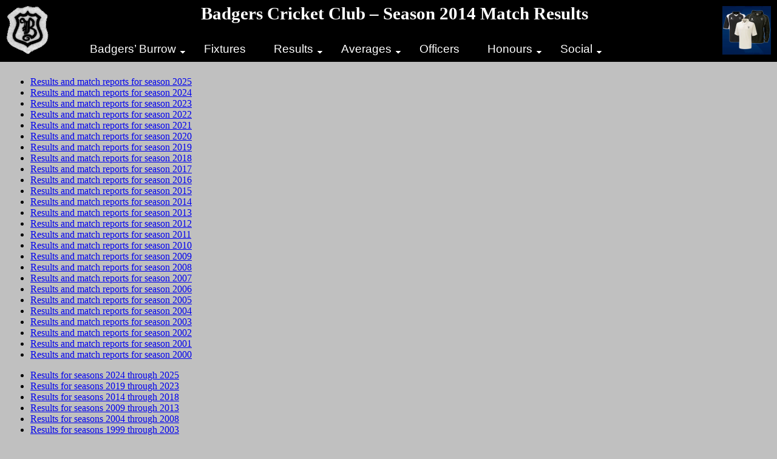

--- FILE ---
content_type: text/html
request_url: https://badgerscc.org.uk/results_2014.html
body_size: 6611
content:
<!DOCTYPE html>
<html lang="en">
<head>
<title>Badgers Cricket Club &ndash; Results for season 2014</title>
<meta charset="utf-8">
<meta name="viewport" content="width=device-width, initial-scale=1.0">
<meta name="description" content="Badgers Cricket Club results for season 2014. Includes details of significant performances and links to match reports for each game">
<meta name="keywords" content="results, Badgers Cricket Club, Badgers CC, cricket clubs, Surrey, friendly, cricket, game, sport, wandering cricket side, village cricket, England, cricket team">
<meta name="resource-type" content="document">
<meta name="generator" content="Steve Pitts' TemplateHTML">
<meta name="classification" content="Sports">
<meta name="distribution" content="Global">
<meta name="rating" content="Safe For Kids">
<meta name="copyright" content="2000-2025 Steve Pitts/Badgers Cricket Club">
<meta name="author" content="Steve Pitts">
<meta name="doc-type" content="Web Page">
<meta name="doc-rights" content="Copywritten Work">
<meta name="doc-class" content="Completed">
<meta name="robots" content="ALL">
<script src="script/css_nav_check.js"></script>
<link rel="StyleSheet" href="bccstyle.css">
<link rel="stylesheet" href="responsive-dropdown.css">
<link rel="stylesheet" href="bccfluid.css">
<link rel="stylesheet" href="result_list.css">
<link rel="icon" href="bcc_badge.ico">
</head>
<body class="bcc_fluid_layout">
<header>
<div id="headerTitle">
<div id="headerLeft">
<a href="/index.html">
<img src="images/bccbadge_small.png" height="80" width="70" alt="Badgers CC home page">
</a>
</div>
<div id="headerMiddle">
<h1>Badgers Cricket Club &ndash; Season 2014 Match Results</h1>
<h3>&nbsp;</h3>
<nav class="menu">
<ul>
<li class='menuParent'>
<a href='index.html'>Badgers&rsquo; Burrow</a>
<b aria-haspopup='true' aria-controls='pophome'></b>
<ul id='pophome'>
<li>
<a href='about.html'>About us</a>
</li>
<li>
<a href='qanda.html'>Q &amp; A</a>
</li>
<li>
<a href='statistical_sett.html'>The Statistical Sett</a>
</li>
<li class='menuParent'>
What&rsquo;s New&hellip;
<b aria-haspopup='true' aria-controls='popwhatsnew'></b>
<ul id='popwhatsnew'>
<li>
What&rsquo;s New archives:
</li>
<li>
<a class='offsetAlign' href='whatsold_2025.html'>2025</a> 
</li>
<li>
<a class='offsetAlign' href='whatsold_2024.html'>2024</a> 
</li>
<li class='menuParent'>
2018 to 2023&hellip;
<b aria-haspopup='true' aria-controls='popwhatsprevious'></b>
<ul id='popwhatsprevious'>
<li>
Previous archives:
</li>
<li>
<a class='offsetAlign' href='whatsold_2023.html'>2023</a> 
</li>
<li>
<a class='offsetAlign' href='whatsold_2022.html'>2022</a> 
</li>
<li>
<a class='offsetAlign' href='whatsold_2021.html'>2021</a> 
</li>
<li>
<a class='offsetAlign' href='whatsold_2020.html'>2020</a> 
</li>
<li>
<a class='offsetAlign' href='whatsold_2019.html'>2019</a> 
</li>
<li>
<a class='offsetAlign' href='whatsold_2018.html'>2018</a> 
</li>
</ul>
</li>
<li class='menuParent'>
2012 to 2017&hellip;
<b aria-haspopup='true' aria-controls='popwhatsold'></b>
<ul id='popwhatsold'>
<li>
Old archives:
</li>
<li>
<a class='offsetAlign' href='whatsold_2017.html'>2017</a> 
</li>
<li>
<a class='offsetAlign' href='whatsold_2016.html'>2016</a> 
</li>
<li>
<a class='offsetAlign' href='whatsold_2015.html'>2015</a> 
</li>
<li>
<a class='offsetAlign' href='whatsold_2014.html'>2014</a> 
</li>
<li>
<a class='offsetAlign' href='whatsold_2013.html'>2013</a> 
</li>
<li>
<a class='offsetAlign' href='whatsold_2012.html'>2012</a> 
</li>
</ul>
</li>
<li class='menuParent'>
2006 to 2011&hellip;
<b aria-haspopup='true' aria-controls='popwhatsolder'></b>
<ul id='popwhatsolder'>
<li>
Older archives:
</li>
<li>
<a class='offsetAlign' href='whatsold_2011.html'>2011</a> 
</li>
<li>
<a class='offsetAlign' href='whatsold_2010.html'>2010</a> 
</li>
<li>
<a class='offsetAlign' href='whatsold_2009.html'>2009</a> 
</li>
<li>
<a class='offsetAlign' href='whatsold_2008.html'>2008</a> 
</li>
<li>
<a class='offsetAlign' href='whatsold_2007.html'>2007</a> 
</li>
<li>
<a class='offsetAlign' href='whatsold_2006.html'>2006</a> 
</li>
</ul>
</li>
<li class='menuParent'>
2000 to 2005&hellip;
<b aria-haspopup='true' aria-controls='popwhatsoldest'></b>
<ul id='popwhatsoldest'>
<li>
Oldest archives:
</li>
<li>
<a class='offsetAlign' href='whatsold_2005.html'>2005</a> 
</li>
<li>
<a class='offsetAlign' href='whatsold_2004.html'>2004</a> 
</li>
<li>
<a class='offsetAlign' href='whatsold_2003.html'>2003</a> 
</li>
<li>
<a class='offsetAlign' href='whatsold_2002.html'>2002</a> 
</li>
<li>
<a class='offsetAlign' href='whatsold_2001.html'>2001</a> 
</li>
<li>
<a class='offsetAlign' href='whatsold_2000.html'>2000</a> 
</li>
</ul>
</li>
</ul>
</li>
</ul>
</li>
<li>
<a href='fixtures.html'>Fixtures</a> 
</li>
<li class='menuParent'>
<a href='results.html'>Results</a> 
<b aria-haspopup='true' aria-controls='popresults'></b>
<ul id='popresults'>
<li class='menuParent'>
Full results&hellip;
<b aria-haspopup='true' aria-controls='popfull_results'></b>
<ul id='popfull_results'>
<li>
<a href='results_2025.html'>Season 2025</a>
</li>
<li>
<a href='results_2024.html'>Season 2024</a>
</li>
<li class='menuParent'>
2018 to 2023&hellip;
<b aria-haspopup='true' aria-controls='popfull_sub_2018'></b>
<ul id='popfull_sub_2018'>
<li>
<a href='results_2023.html'>Season 2023</a>
</li>
<li>
<a href='results_2022.html'>Season 2022</a>
</li>
<li>
<a href='results_2021.html'>Season 2021</a>
</li>
<li>
<a href='results_2020.html'>Season 2020</a>
</li>
<li>
<a href='results_2019.html'>Season 2019</a>
</li>
<li>
<a href='results_2018.html'>Season 2018</a>
</li>
</ul>
</li>
<li class='menuParent'>
2012 to 2017&hellip;
<b aria-haspopup='true' aria-controls='popfull_sub_2012'></b>
<ul id='popfull_sub_2012'>
<li>
<a href='results_2017.html'>Season 2017</a>
</li>
<li>
<a href='results_2016.html'>Season 2016</a>
</li>
<li>
<a href='results_2015.html'>Season 2015</a>
</li>
<li>
<a href='results_2014.html'>Season 2014</a>
</li>
<li>
<a href='results_2013.html'>Season 2013</a>
</li>
<li>
<a href='results_2012.html'>Season 2012</a>
</li>
</ul>
</li>
<li class='menuParent'>
2006 to 2011&hellip;
<b aria-haspopup='true' aria-controls='popfull_sub_2006'></b>
<ul id='popfull_sub_2006'>
<li>
<a href='results_2011.html'>Season 2011</a>
</li>
<li>
<a href='results_2010.html'>Season 2010</a>
</li>
<li>
<a href='results_2009.html'>Season 2009</a>
</li>
<li>
<a href='results_2008.html'>Season 2008</a>
</li>
<li>
<a href='results_2007.html'>Season 2007</a>
</li>
<li>
<a href='results_2006.html'>Season 2006</a>
</li>
</ul>
</li>
<li class='menuParent'>
2000 to 2005&hellip;
<b aria-haspopup='true' aria-controls='popfull_sub_2000'></b>
<ul id='popfull_sub_2000'>
<li>
<a href='results_2005.html'>Season 2005</a>
</li>
<li>
<a href='results_2004.html'>Season 2004</a>
</li>
<li>
<a href='results_2003.html'>Season 2003</a>
</li>
<li>
<a href='results_2002.html'>Season 2002</a>
</li>
<li>
<a href='results_2001.html'>Season 2001</a>
</li>
<li>
<a href='results_2000.html'>Season 2000</a>
</li>
</ul>
</li>
</ul>
</li>
<li class='menuParent'>
Historical results&hellip;
<b aria-haspopup='true' aria-controls='pophist_results'></b>
<ul id='pophist_results'>
<li>
<a href='results_2024_2025.html'>2024 to 2025</a>
</li>
<li>
<a href='results_2019_2023.html'>2019 to 2023</a>
</li>
<li>
<a href='results_2014_2018.html'>2014 to 2018</a>
</li>
<li>
<a href='results_2009_2013.html'>2009 to 2013</a>
</li>
<li class='menuParent'>
1984 to 2008&hellip;
<b aria-haspopup='true' aria-controls='pophist_old_1984'></b>
<ul id='pophist_old_1984'>
<li>
<a href='results_2004_2008.html'>2004 to 2008</a>
</li>
<li>
<a href='results_1999_2003.html'>1999 to 2003</a>
</li>
<li>
<a href='results_1994_1998.html'>1994 to 1998</a>
</li>
<li>
<a href='results_1989_1993.html'>1989 to 1993</a>
</li>
<li>
<a href='results_1984_1988.html'>1984 to 1988</a>
</li>
</ul>
</li>
<li class='menuParent'>
1959 to 1983&hellip;
<b aria-haspopup='true' aria-controls='pophist_old_1959'></b>
<ul id='pophist_old_1959'>
<li>
<a href='results_1979_1983.html'>1979 to 1983</a>
</li>
<li>
<a href='results_1974_1978.html'>1974 to 1978</a>
</li>
<li>
<a href='results_1969_1973.html'>1969 to 1973</a>
</li>
<li>
<a href='results_1964_1968.html'>1964 to 1968</a>
</li>
<li>
<a href='results_1959_1963.html'>1959 to 1963</a>
</li>
</ul>
</li>
</ul>
</li>
<li class='menuParent'>
<a href='match_reports.html'>Match Reports</a>
<b aria-haspopup='true' aria-controls='popmatch_reports'></b>
<ul id='popmatch_reports'>
<li>
<a href='match_reports_2025.html'>Season 2025</a>
</li>
<li>
<a href='match_reports_2024.html'>Season 2024</a>
</li>
<li class='menuParent'>
2018 to 2023&hellip;
<b aria-haspopup='true' aria-controls='popmatch_report_sub_2018'></b>
<ul id='popmatch_report_sub_2018'>
<li>
<a href='match_reports_2023.html'>Season 2023</a>
</li>
<li>
<a href='match_reports_2022.html'>Season 2022</a>
</li>
<li>
<a href='match_reports_2021.html'>Season 2021</a>
</li>
<li>
<a href='match_reports_2020.html'>Season 2020</a>
</li>
<li>
<a href='match_reports_2019.html'>Season 2019</a>
</li>
<li>
<a href='match_reports_2018.html'>Season 2018</a>
</li>
</ul>
</li>
<li class='menuParent'>
2012 to 2017&hellip;
<b aria-haspopup='true' aria-controls='popmatch_report_sub_2012'></b>
<ul id='popmatch_report_sub_2012'>
<li>
<a href='match_reports_2017.html'>Season 2017</a>
</li>
<li>
<a href='match_reports_2016.html'>Season 2016</a>
</li>
<li>
<a href='match_reports_2015.html'>Season 2015</a>
</li>
<li>
<a href='match_reports_2014.html'>Season 2014</a>
</li>
<li>
<a href='match_reports_2013.html'>Season 2013</a>
</li>
<li>
<a href='match_reports_2012.html'>Season 2012</a>
</li>
</ul>
</li>
<li class='menuParent'>
2006 to 2011&hellip;
<b aria-haspopup='true' aria-controls='popmatch_report_sub_2006'></b>
<ul id='popmatch_report_sub_2006'>
<li>
<a href='match_reports_2011.html'>Season 2011</a>
</li>
<li>
<a href='match_reports_2010.html'>Season 2010</a>
</li>
<li>
<a href='match_reports_2009.html'>Season 2009</a>
</li>
<li>
<a href='match_reports_2008.html'>Season 2008</a>
</li>
<li>
<a href='match_reports_2007.html'>Season 2007</a>
</li>
<li>
<a href='match_reports_2006.html'>Season 2006</a>
</li>
</ul>
</li>
<li class='menuParent'>
2000 to 2005&hellip;
<b aria-haspopup='true' aria-controls='popmatch_report_sub_2000'></b>
<ul id='popmatch_report_sub_2000'>
<li>
<a href='match_reports_2005.html'>Season 2005</a>
</li>
<li>
<a href='match_reports_2004.html'>Season 2004</a>
</li>
<li>
<a href='match_reports_2003.html'>Season 2003</a>
</li>
<li>
<a href='match_reports_2002.html'>Season 2002</a>
</li>
<li>
<a href='match_reports_2001.html'>Season 2001</a>
</li>
<li>
<a href='match_reports_2000.html'>Season 2000</a>
</li>
</ul>
</li>
</ul>
</li>
<li class='menuParent'>
<a href='scorecards.html'>Scorecards</a> 
<b aria-haspopup='true' aria-controls='popscorecards'></b>
<ul id='popscorecards'>
<li>
<a href='scorecards_2025.html'>Season 2025</a>
</li>
<li>
<a href='scorecards_2024.html'>Season 2024</a>
</li>
<li class='menuParent'>
2019 to 2023&hellip;
<b aria-haspopup='true' aria-controls='popcards_sub_2019'></b>
<ul id='popcards_sub_2019'>
<li>
<a href='scorecards_2023.html'>Season 2023</a>
</li>
<li>
<a href='scorecards_2022.html'>Season 2022</a>
</li>
<li>
<a href='scorecards_2021.html'>Season 2021</a>
</li>
<li>
<a href='scorecards_2020.html'>Season 2020</a>
</li>
<li>
<a href='scorecards_2019.html'>Season 2019</a>
</li>
</ul>
</li>
<li class='menuParent'>
2014 to 2018&hellip;
<b aria-haspopup='true' aria-controls='popcards_sub_2014'></b>
<ul id='popcards_sub_2014'>
<li>
<a href='scorecards_2018.html'>Season 2018</a>
</li>
<li>
<a href='scorecards_2017.html'>Season 2017</a>
</li>
<li>
<a href='scorecards_2016.html'>Season 2016</a>
</li>
<li>
<a href='scorecards_2015.html'>Season 2015</a>
</li>
<li>
<a href='scorecards_2014.html'>Season 2014</a>
</li>
</ul>
</li>
<li class='menuParent'>
2008 to 2013&hellip;
<b aria-haspopup='true' aria-controls='popcards_sub_2008'></b>
<ul id='popcards_sub_2008'>
<li>
<a href='scorecards_2013.html'>Season 2013</a>
</li>
<li>
<a href='scorecards_2012.html'>Season 2012</a>
</li>
<li>
<a href='scorecards_2011.html'>Season 2011</a>
</li>
<li>
<a href='scorecards_2010.html'>Season 2010</a>
</li>
<li>
<a href='scorecards_2009.html'>Season 2009</a>
</li>
<li>
<a href='scorecards_2008.html'>Season 2008</a>
</li>
</ul>
</li>
<li class='menuParent'>
1984 to 2007&hellip;
<b aria-haspopup='true' aria-controls='popcards_from_1984'></b>
<ul id='popcards_from_1984'>
<li class='menuParent'>
2002 to 2007&hellip;
<b aria-haspopup='true' aria-controls='popcards_sub_2002'></b>
<ul id='popcards_sub_2002'>
<li>
<a href='scorecards_2007.html'>Season 2007</a>
</li>
<li>
<a href='scorecards_2006.html'>Season 2006</a>
</li>
<li>
<a href='scorecards_2005.html'>Season 2005</a>
</li>
<li>
<a href='scorecards_2004.html'>Season 2004</a>
</li>
<li>
<a href='scorecards_2003.html'>Season 2003</a>
</li>
<li>
<a href='scorecards_2002.html'>Season 2002</a>
</li>
</ul>
</li>
<li class='menuParent'>
1996 to 2001&hellip;
<b aria-haspopup='true' aria-controls='popcards_sub_1996'></b>
<ul id='popcards_sub_1996'>
<li>
<a href='scorecards_2001.html'>Season 2001</a>
</li>
<li>
<a href='scorecards_2000.html'>Season 2000</a>
</li>
<li>
<a href='scorecards_1999.html'>Season 1999</a>
</li>
<li>
<a href='scorecards_1998.html'>Season 1998</a>
</li>
<li>
<a href='scorecards_1997.html'>Season 1997</a>
</li>
<li>
<a href='scorecards_1996.html'>Season 1996</a>
</li>
</ul>
</li>
<li class='menuParent'>
1990 to 1995&hellip;
<b aria-haspopup='true' aria-controls='popcards_sub_1990'></b>
<ul id='popcards_sub_1990'>
<li>
<a href='scorecards_1995.html'>Season 1995</a>
</li>
<li>
<a href='scorecards_1994.html'>Season 1994</a>
</li>
<li>
<a href='scorecards_1993.html'>Season 1993</a>
</li>
<li>
<a href='scorecards_1992.html'>Season 1992</a>
</li>
<li>
<a href='scorecards_1991.html'>Season 1991</a>
</li>
<li>
<a href='scorecards_1990.html'>Season 1990</a>
</li>
</ul>
</li>
<li class='menuParent'>
1984 to 1989&hellip;
<b aria-haspopup='true' aria-controls='popcards_sub_1984'></b>
<ul id='popcards_sub_1984'>
<li>
<a href='scorecards_1989.html'>Season 1989</a>
</li>
<li>
<a href='scorecards_1988.html'>Season 1988</a>
</li>
<li>
<a href='scorecards_1987.html'>Season 1987</a>
</li>
<li>
<a href='scorecards_1986.html'>Season 1986</a>
</li>
<li>
<a href='scorecards_1985.html'>Season 1985</a>
</li>
<li>
<a href='scorecards_1984.html'>Season 1984</a>
</li>
</ul>
</li>
</ul>
</li>
</ul>
</li>
<li class='menuParent'>
Detailed Scorecards&hellip;
<b aria-haspopup='true' aria-controls='popfullcards'></b>
<ul id='popfullcards'>
<li>
<a href='full_cards_2025.html'>Season 2025</a>
</li>
<li>
<a href='full_cards_2024.html'>Season 2024</a>
</li>
<li>
<a href='full_cards_2023.html'>Season 2023</a>
</li>
<li>
<a href='full_cards_2022.html'>Season 2022</a>
</li>
<li class='menuParent'>
2018 to 2021&hellip;
<b aria-haspopup='true' aria-controls='popfullcards_sub_2018'></b>
<ul id='popfullcards_sub_2018'>
<li>
<a href='full_cards_2021.html'>Season 2021</a>
</li>
<li>
<a href='full_cards_2020.html'>Season 2020</a>
</li>
<li>
<a href='full_cards_2019.html'>Season 2019</a>
</li>
<li>
<a href='full_cards_2018.html'>Season 2018</a>
</li>
</ul>
</li>
<li class='menuParent'>
2013 to 2017&hellip;
<b aria-haspopup='true' aria-controls='popfullcards_sub_2013'></b>
<ul id='popfullcards_sub_2013'>
<li>
<a href='full_cards_2017.html'>Season 2017</a>
</li>
<li>
<a href='full_cards_2016.html'>Season 2016</a>
</li>
<li>
<a href='full_cards_2015.html'>Season 2015</a>
</li>
<li>
<a href='full_cards_2014.html'>Season 2014</a>
</li>
<li>
<a href='full_cards_2013.html'>Season 2013</a>
</li>
</ul>
</li>
</ul>
</li>
<li class='menuParent'>
Record Summaries&hellip;
<b aria-haspopup='true' aria-controls='popsummaries'></b>
<ul id='popsummaries'>
<li>
<a href='record_summary.html'>Badgers team</a>
</li>
<li>
<a href='opponent_summary.html'>Head-to-Head</a> 
</li>
</ul>
</li>
</ul>
</li>
<li class='menuParent'>
<a href='averages.html'>Averages</a> 
<b aria-haspopup='true' aria-controls='popaverages'></b>
<ul id='popaverages'>
<li class='menuParent'>
List by&hellip;
<b aria-haspopup='true' aria-controls='popave_by'></b>
<ul id='popave_by'>
<li>
<a href='averages.html'>By Category</a>
</li>
<li>
<a href='averages_by_season.html'>By Season</a>
</li>
</ul>
</li>
<li class='menuParent'>
Season Reports&hellip;
<b aria-haspopup='true' aria-controls='popseason_reports'></b>
<ul id='popseason_reports'>
<li>
<a href='averages_2025.html'>Season 2025</a>
</li>
<li>
<a href='averages_2024.html'>Season 2024</a>
</li>
<li class='menuParent'>
2019 to 2023&hellip;
<b aria-haspopup='true' aria-controls='popreports_sub_2019'></b>
<ul id='popreports_sub_2019'>
<li>
<a href='averages_2023.html'>Season 2023</a>
</li>
<li>
<a href='averages_2022.html'>Season 2022</a>
</li>
<li>
<a href='averages_2021.html'>Season 2021</a>
</li>
<li>
<a href='averages_2020.html'>Season 2020</a>
</li>
<li>
<a href='averages_2019.html'>Season 2019</a>
</li>
</ul>
</li>
<li class='menuParent'>
2014 to 2018&hellip;
<b aria-haspopup='true' aria-controls='popreports_sub_2014'></b>
<ul id='popreports_sub_2014'>
<li>
<a href='averages_2018.html'>Season 2018</a>
</li>
<li>
<a href='averages_2017.html'>Season 2017</a>
</li>
<li>
<a href='averages_2016.html'>Season 2016</a>
</li>
<li>
<a href='averages_2015.html'>Season 2015</a>
</li>
<li>
<a href='averages_2014.html'>Season 2014</a>
</li>
</ul>
</li>
<li class='menuParent'>
2008 to 2013&hellip;
<b aria-haspopup='true' aria-controls='popreports_sub_2008'></b>
<ul id='popreports_sub_2008'>
<li>
<a href='averages_2013.html'>Season 2013</a>
</li>
<li>
<a href='averages_2012.html'>Season 2012</a>
</li>
<li>
<a href='averages_2011.html'>Season 2011</a>
</li>
<li>
<a href='averages_2010.html'>Season 2010</a>
</li>
<li>
<a href='averages_2009.html'>Season 2009</a>
</li>
<li>
<a href='averages_2008.html'>Season 2008</a>
</li>
</ul>
</li>
<li class='menuParent'>
1984 to 2007&hellip;
<b aria-haspopup='true' aria-controls='popreports_from_1984'></b>
<ul id='popreports_from_1984'>
<li class='menuParent'>
2002 to 2007&hellip;
<b aria-haspopup='true' aria-controls='popreports_sub_2002'></b>
<ul id='popreports_sub_2002'>
<li>
<a href='averages_2007.html'>Season 2007</a>
</li>
<li>
<a href='averages_2006.html'>Season 2006</a>
</li>
<li>
<a href='averages_2005.html'>Season 2005</a>
</li>
<li>
<a href='averages_2004.html'>Season 2004</a>
</li>
<li>
<a href='averages_2003.html'>Season 2003</a>
</li>
<li>
<a href='averages_2002.html'>Season 2002</a>
</li>
</ul>
</li>
<li class='menuParent'>
1996 to 2001&hellip;
<b aria-haspopup='true' aria-controls='popreports_sub_1996'></b>
<ul id='popreports_sub_1996'>
<li>
<a href='averages_2001.html'>Season 2001</a>
</li>
<li>
<a href='averages_2000.html'>Season 2000</a>
</li>
<li>
<a href='averages_1999.html'>Season 1999</a>
</li>
<li>
<a href='averages_1998.html'>Season 1998</a>
</li>
<li>
<a href='averages_1997.html'>Season 1997</a>
</li>
<li>
<a href='averages_1996.html'>Season 1996</a>
</li>
</ul>
</li>
<li class='menuParent'>
1990 to 1995&hellip;
<b aria-haspopup='true' aria-controls='popreports_sub_1990'></b>
<ul id='popreports_sub_1990'>
<li>
<a href='averages_1995.html'>Season 1995</a>
</li>
<li>
<a href='averages_1994.html'>Season 1994</a>
</li>
<li>
<a href='averages_1993.html'>Season 1993</a>
</li>
<li>
<a href='averages_1992.html'>Season 1992</a>
</li>
<li>
<a href='averages_1991.html'>Season 1991</a>
</li>
<li>
<a href='averages_1990.html'>Season 1990</a>
</li>
</ul>
</li>
<li class='menuParent'>
1984 to 1989&hellip;
<b aria-haspopup='true' aria-controls='popreports_sub_1984'></b>
<ul id='popreports_sub_1984'>
<li>
<a href='averages_1989.html'>Season 1989</a>
</li>
<li>
<a href='averages_1988.html'>Season 1988</a>
</li>
<li>
<a href='averages_1987.html'>Season 1987</a>
</li>
<li>
<a href='averages_1986.html'>Season 1986</a>
</li>
<li>
<a href='averages_1985.html'>Season 1985</a>
</li>
<li>
<a href='averages_1984.html'>Season 1984</a>
</li>
</ul>
</li>
</ul>
</li>
</ul>
</li>
<li>
<a href='personal_pages_index.html'>Personal Pages</a>
</li>
<li class='menuParent'>
Official&hellip;
<b aria-haspopup='true' aria-controls='popoff_list'></b>
<ul id='popoff_list'>
<li class='menuParent'>
<a href='official_batting.html'>Batting</a> 
<b aria-haspopup='true' aria-controls='popoff_batting'></b>
<ul id='popoff_batting'>
<li>
<a href='official_batting.html'>2019 to present</a>
</li>
<li>
<a href='official_batting_6.html'>2009 to 2018</a>
</li>
<li>
<a href='official_batting_5.html'>1999 to 2008</a>
</li>
<li>
<a href='official_batting_4.html'>1989 to 1998</a>
</li>
<li>
<a href='official_batting_3.html'>1979 to 1988</a>
</li>
<li class='menuParent'>
1959 to 1978&hellip;
<b aria-haspopup='true' aria-controls='popoff_bat_old_1959'></b>
<ul id='popoff_bat_old_1959'>
<li>
<a href='official_batting_2.html'>1969 to 1978</a>
</li>
<li>
<a href='official_batting_1.html'>1959 to 1968</a>
</li>
</ul>
</li>
</ul>
</li>
<li class='menuParent'>
<a href='official_bowling.html'>Bowling</a> 
<b aria-haspopup='true' aria-controls='popoff_bowling'></b>
<ul id='popoff_bowling'>
<li>
<a href='official_bowling.html'>2019 to present</a>
</li>
<li>
<a href='official_bowling_6.html'>2009 to 2018</a>
</li>
<li>
<a href='official_bowling_5.html'>1999 to 2008</a>
</li>
<li>
<a href='official_bowling_4.html'>1989 to 1998</a>
</li>
<li>
<a href='official_bowling_3.html'>1979 to 1988</a>
</li>
<li class='menuParent'>
1959 to 1978&hellip;
<b aria-haspopup='true' aria-controls='popoff_bowl_old_1959'></b>
<ul id='popoff_bowl_old_1959'>
<li>
<a href='official_bowling_2.html'>1969 to 1978</a>
</li>
<li>
<a href='official_bowling_1.html'>1959 to 1968</a>
</li>
</ul>
</li>
</ul>
</li>
<li class='menuParent'>
<a href='official_catching.html'>Catching</a> 
<b aria-haspopup='true' aria-controls='popoff_catching'></b>
<ul id='popoff_catching'>
<li>
<a href='official_catching.html'>2019 to present</a>
</li>
<li>
<a href='official_catching_6.html'>2009 to 2018</a>
</li>
<li>
<a href='official_catching_5.html'>1999 to 2008</a>
</li>
<li>
<a href='official_catching_4.html'>1989 to 1998</a>
</li>
<li>
<a href='official_catching_3.html'>1979 to 1988</a>
</li>
<li class='menuParent'>
1959 to 1978&hellip;
<b aria-haspopup='true' aria-controls='popoff_catch_old_1959'></b>
<ul id='popoff_catch_old_1959'>
<li>
<a href='official_catching_2.html'>1969 to 1978</a>
</li>
<li>
<a href='official_catching_1.html'>1959 to 1968</a>
</li>
</ul>
</li>
</ul>
</li>
</ul>
</li>
<li class='menuParent'>
Complete&hellip;
<b aria-haspopup='true' aria-controls='popfull_list'></b>
<ul id='popfull_list'>
<li class='menuParent'>
<a href='full_batting.html'>Batting</a> 
<b aria-haspopup='true' aria-controls='popfull_batting'></b>
<ul id='popfull_batting'>
<li>
<a href='full_batting.html'>2019 to present</a>
</li>
<li>
<a href='full_batting_6.html'>2009 to 2018</a>
</li>
<li>
<a href='full_batting_5.html'>1999 to 2008</a>
</li>
<li>
<a href='full_batting_4.html'>1989 to 1998</a>
</li>
<li>
<a href='full_batting_3.html'>1979 to 1988</a>
</li>
<li class='menuParent'>
1959 to 1978&hellip;
<b aria-haspopup='true' aria-controls='popfull_bat_old_1959'></b>
<ul id='popfull_bat_old_1959'>
<li>
<a href='full_batting_2.html'>1969 to 1978</a>
</li>
<li>
<a href='full_batting_1.html'>1959 to 1968</a>
</li>
</ul>
</li>
</ul>
</li>
<li class='menuParent'>
<a href='full_bowling.html'>Bowling</a> 
<b aria-haspopup='true' aria-controls='popfull_bowling'></b>
<ul id='popfull_bowling'>
<li>
<a href='full_bowling.html'>2019 to present</a>
</li>
<li>
<a href='full_bowling_6.html'>2009 to 2018</a>
</li>
<li>
<a href='full_bowling_5.html'>1999 to 2008</a>
</li>
<li>
<a href='full_bowling_4.html'>1989 to 1998</a>
</li>
<li>
<a href='full_bowling_3.html'>1979 to 1988</a>
</li>
<li class='menuParent'>
1959 to 1978&hellip;
<b aria-haspopup='true' aria-controls='popfull_bowl_old_1959'></b>
<ul id='popfull_bowl_old_1959'>
<li>
<a href='full_bowling_2.html'>1969 to 1978</a>
</li>
<li>
<a href='full_bowling_1.html'>1959 to 1968</a>
</li>
</ul>
</li>
</ul>
</li>
<li class='menuParent'>
<a href='misc_statistics.html'>Misc. Statistics</a>
<b aria-haspopup='true' aria-controls='popmisc_stats'></b>
<ul id='popmisc_stats'>
<li>
<a href='misc_statistics.html'>2019 to present</a>
</li>
<li>
<a href='misc_statistics_6.html'>2009 to 2018</a>
</li>
<li>
<a href='misc_statistics_5.html'>1999 to 2008</a>
</li>
<li>
<a href='misc_statistics_4.html'>1989 to 1998</a>
</li>
<li>
<a href='misc_statistics_3.html'>1979 to 1988</a>
</li>
<li class='menuParent'>
1959 to 1978&hellip;
<b aria-haspopup='true' aria-controls='popmisc_stats_old_1959'></b>
<ul id='popmisc_stats_old_1959'>
<li>
<a href='misc_statistics_2.html'>1969 to 1978</a>
</li>
<li>
<a href='misc_statistics_1.html'>1959 to 1968</a>
</li>
</ul>
</li>
</ul>
</li>
</ul>
</li>
<li class='menuParent'>
<a href='best_partnerships.html'>Best Partnerships</a>
<b aria-haspopup='true' aria-controls='popbest_parts'></b>
<ul id='popbest_parts'>
<li>
<a href='best_partnerships.html'>2019 to present</a>
</li>
<li>
<a href='best_partnerships_6.html'>2009 to 2018</a>
</li>
<li>
<a href='best_partnerships_5.html'>1999 to 2008</a>
</li>
<li>
<a href='best_partnerships_4.html'>1989 to 1998</a>
</li>
<li>
<a href='best_partnerships_3.html'>1979 to 1988</a>
</li>
<li class='menuParent'>
1959 to 1978&hellip;
<b aria-haspopup='true' aria-controls='popbest_parts_old_1959'></b>
<ul id='popbest_parts_old_1959'>
<li>
<a href='best_partnerships_2.html'>1969 to 1978</a>
</li>
<li>
<a href='best_partnerships_1.html'>1959 to 1968</a>
</li>
</ul>
</li>
</ul>
</li>
<li class='menuParent'>
<a href='best_performances.html'>Best Performances</a>
<b aria-haspopup='true' aria-controls='popbest_perfs'></b>
<ul id='popbest_perfs'>
<li>
<a href='best_performances.html'>2019 to present</a>
</li>
<li>
<a href='best_performances_6.html'>2009 to 2018</a>
</li>
<li>
<a href='best_performances_5.html'>1999 to 2008</a>
</li>
<li>
<a href='best_performances_4.html'>1989 to 1998</a>
</li>
<li>
<a href='best_performances_3.html'>1979 to 1988</a>
</li>
<li class='menuParent'>
1959 to 1978&hellip;
<b aria-haspopup='true' aria-controls='popbest_perfs_old_1959'></b>
<ul id='popbest_perfs_old_1959'>
<li>
<a href='best_performances_2.html'>1969 to 1978</a>
</li>
<li>
<a href='best_performances_1.html'>1959 to 1968</a>
</li>
</ul>
</li>
</ul>
</li>
<li class='menuParent'>
Dynamic&hellip;
<b aria-haspopup='true' aria-controls='popave_dynam'></b>
<ul id='popave_dynam'>
<li>
<a href='dynamic_multi_season_averages.php'>Multi-season</a> 
</li>
</ul>
</li>
</ul>
</li>
<li>
<a href='club_officers.html'>Officers</a> 
</li>
<li class='menuParent menuLeft'>
<a href='honours_board.html'>Honours</a> 
<b aria-haspopup='true' aria-controls='pophonours'></b>
<ul id='pophonours'>
<li>
<a href='honours_cup_winners.html'>Trophy Winners</a>
</li>
<li>
<a href='honours_officers.html'>Office Holders</a>
</li>
<li>
<a href='honours_performances.html'>All-time Performances</a>
</li>
<li>
<a href='honours_partnerships.html'>All-time Partnerships</a>
</li>
<li>
<a href='honours_lifetime_averages.html'>Lifetime Averages</a>
</li>
<li>
<a href='honours_individual_leaders.html'>Individual Leaders</a>
</li>
</ul>
</li>
<li class='menuParent menuLeft'>
<a class='dummy'>Social</a>
<b aria-haspopup='true' aria-controls='pophonours'></b>
<ul id='popsocial'>
<li>
<a href='https://www.facebook.com/profile.php?id=100092427184714' target='_blank'>Facebook</a> 
</li>
<li>
<a href='https://twitter.com/badgers_cricket' target='_blank'>Twitter</a> 
</li>
<li>
<a href='https://badgers.play-cricket.com' target='_blank'>Play-Cricket</a> 
</li>
</ul>
</li>
</ul>

</nav>
</div>
<div id="headerRight">
<a href="https://www.romida.co.uk/badgers-cc.html" target="_blank">
<img src="images/web_shop_link_80x80.png" height="80" width="80" alt="Badgers CC clothing shop">
</a>
</div>
</div>
</header>
<div id="pageContent">
<div class="constrained" id="RefList">
<ul>
<li><a href="results.html#2025">Results and match reports for season 2025</a></li>
<li><a href="results_2024.html#2024">Results and match reports for season 2024</a></li>
<li><a href="results_2023.html#2023">Results and match reports for season 2023</a></li>
<li><a href="results_2022.html#2022">Results and match reports for season 2022</a></li>
<li><a href="results_2021.html#2021">Results and match reports for season 2021</a></li>
<li><a href="results_2020.html#2020">Results and match reports for season 2020</a></li>
<li><a href="results_2019.html#2019">Results and match reports for season 2019</a></li>
<li><a href="results_2018.html#2018">Results and match reports for season 2018</a></li>
<li><a href="results_2017.html#2017">Results and match reports for season 2017</a></li>
<li><a href="results_2016.html#2016">Results and match reports for season 2016</a></li>
<li><a href="results_2015.html#2015">Results and match reports for season 2015</a></li>
<li><a href="#2014">Results and match reports for season 2014</a></li>
<li><a href="results_2013.html#2013">Results and match reports for season 2013</a></li>
<li><a href="results_2012.html#2012">Results and match reports for season 2012</a></li>
<li><a href="results_2011.html#2011">Results and match reports for season 2011</a></li>
<li><a href="results_2010.html#2010">Results and match reports for season 2010</a></li>
<li><a href="results_2009.html#2009">Results and match reports for season 2009</a></li>
<li><a href="results_2008.html#2008">Results and match reports for season 2008</a></li>
<li><a href="results_2007.html#2007">Results and match reports for season 2007</a></li>
<li><a href="results_2006.html#2006">Results and match reports for season 2006</a></li>
<li><a href="results_2005.html#2005">Results and match reports for season 2005</a></li>
<li><a href="results_2004.html#2004">Results and match reports for season 2004</a></li>
<li><a href="results_2003.html#2003">Results and match reports for season 2003</a></li>
<li><a href="results_2002.html#2002">Results and match reports for season 2002</a></li>
<li><a href="results_2001.html#2001">Results and match reports for season 2001</a></li>
<li><a href="results_2000.html#2000">Results and match reports for season 2000</a></li>
</ul> 
<ul>
<li><a href="results_2024_2025.html">Results for seasons 2024 through 2025</a></li>
<li><a href="results_2019_2023.html">Results for seasons 2019 through 2023</a></li>
<li><a href="results_2014_2018.html">Results for seasons 2014 through 2018</a></li>
<li><a href="results_2009_2013.html">Results for seasons 2009 through 2013</a></li>
<li><a href="results_2004_2008.html">Results for seasons 2004 through 2008</a></li>
<li><a href="results_1999_2003.html">Results for seasons 1999 through 2003</a></li>
<li><a href="results_1994_1998.html">Results for seasons 1994 through 1998</a></li>
<li><a href="results_1989_1993.html">Results for seasons 1989 through 1993</a></li>
<li><a href="results_1984_1988.html">Results for seasons 1984 through 1988</a></li>
<li><a href="results_1979_1983.html">Results for seasons 1979 through 1983</a></li>
<li><a href="results_1974_1978.html">Results for seasons 1974 through 1978</a></li>
<li><a href="results_1969_1973.html">Results for seasons 1969 through 1973</a></li>
<li><a href="results_1964_1968.html">Results for seasons 1964 through 1968</a></li>
<li><a href="results_1959_1963.html">Results for seasons 1959 through 1963</a></li>
</ul> 
<p>
This page contains the full results from season 2014, along with links to
the match report for each game.
The above links, and the navigation bar
at the top
of the screen, also make it
possible to get at the running results and match reports for the other seasons
since this web site has been in existence, as well as the results for the
seasons back to 1959. Seasons prior to
1984 do not include information about individual
performances since full scorebook details have not (yet??) been input to the
database for those years.
</p><p>
The entries on this page, and the other running results pages, are in reverse
chronological order. This obviously made sense whilst the season was in
progress, and I see no good reason to reorder everything now that this page is
historical.
</p>
<br id="Current"><hr id="2014"><br>
<h2 class="result">Season 2014 Results</h2>
<p class="large">
Final
record: 15 wins, 5 losses, 2 draws
</p>
</div> 
<table class="resultList">
<colgroup class="resultListLay"><col class="colLeft"><col class="colMiddle"><col class="colRight"></colgroup>
<tr><td>&nbsp;</td><td>&nbsp;</td><td>&nbsp;</td></tr>
<tr><td colspan=2>
<a href='match_reports_2014.html#Sep28'><u>28 Sep vs. Westcott (A)</u></a>
</td><td class="hRight">Won by 114 runs</td></tr>
<tr><td class="vTop">
<a href='scorecards_2014.html#Sep28Bat'>Badgers  177 all out</a>
</td><td colspan=2>(S&nbsp;Pitts 42, M&nbsp;Gordon 73, Extras 32)</td></tr>
<tr><td class="vTop">
<a href='scorecards_2014.html#Sep28Bowl'>Westcott  63 all out</a>
</td><td colspan=2>(B&nbsp;Jenkins 3-8)</td></tr>
<tr><td>&nbsp;</td><td>&nbsp;</td><td>&nbsp;</td></tr>
<tr><td colspan=2>
<a href='match_reports_2014.html#Sep21'><u>21 Sep vs. Ockley (A)</u></a>
</td><td class="hRight">Won by 128 runs</td></tr>
<tr><td class="vTop">
<a href='scorecards_2014.html#Sep21Bat'>Badgers  191 for 5</a>
</td><td colspan=2>(RD&nbsp;Knew 89, J&nbsp;Gordon 52&nbsp;no.)</td></tr>
<tr><td class="vTop">
<a href='scorecards_2014.html#Sep21Bowl'>Ockley  63 all out</a>
</td><td colspan=2>(B&nbsp;Valentine 4-14)</td></tr>
<tr><td>&nbsp;</td><td>&nbsp;</td><td>&nbsp;</td></tr>
<tr><td colspan=2>
<a href='match_reports_2014.html#Sep14'><u>14 Sep vs. Horsley &amp; Send (A)</u></a>
</td><td class="hRight">Won by 21 runs</td></tr>
<tr><td class="vTop">
<a href='scorecards_2014.html#Sep14Bat'>Badgers  161 for 5</a>
</td><td colspan=2>(I&nbsp;Estall 33, J&nbsp;Gordon 37, C&nbsp;Estall 37&nbsp;no.)</td></tr>
<tr><td class="vTop">
<a href='scorecards_2014.html#Sep14Bowl'>Horsley &amp; Send  140 all out</a>
</td><td colspan=2>(C&nbsp;Estall 3-22, M&nbsp;Gordon 4-12)</td></tr>
<tr><td>&nbsp;</td><td>&nbsp;</td><td>&nbsp;</td></tr>
<tr><td colspan=2>
<a href='match_reports_2014.html#Sep7'><u>7 Sep vs. Addington 1743 (A)</u></a>
</td><td class="hRight">Lost by 42 runs</td></tr>
<tr><td class="vTop">
<a href='scorecards_2014.html#Sep7Bowl'>Addington  176 for 6</a>
</td><td colspan=2>&nbsp;</td></tr>
<tr><td class="vTop">
<a href='scorecards_2014.html#Sep7Bat'>Badgers  134 for 7</a>
</td><td colspan=2>(M&nbsp;Gordon 63&nbsp;no.)</td></tr>
<tr><td>&nbsp;</td><td>&nbsp;</td><td>&nbsp;</td></tr>
<tr><td colspan=2>
<a href='match_reports_2014.html#Aug31'><u>31 Aug vs. Blindley Heath (A)</u></a>
</td><td class="hRight">Match Drawn</td></tr>
<tr><td class="vTop">
<a href='scorecards_2014.html#Aug31Bat'>Badgers  236 for 6 dec.</a>
</td><td colspan=2>(J&nbsp;Gordon 57, I&nbsp;Gregg 30, M&nbsp;Gordon 59&nbsp;no., G&nbsp;Ward 35&nbsp;no.)</td></tr>
<tr><td class="vTop">
<a href='scorecards_2014.html#Aug31Bowl'>Blindley Heath  99 for 8</a>
</td><td colspan=2>(J&nbsp;Gordon 3-22, M&nbsp;Gordon 3&nbsp;ct.)</td></tr>
<tr><td>&nbsp;</td><td>&nbsp;</td><td>&nbsp;</td></tr>
<tr><td colspan=2>
<a href='match_reports_2014.html#Aug24'><u>24 Aug vs. RS Casuals (A)</u></a>
</td><td class="hRight">Won by 5 wickets</td></tr>
<tr><td class="vTop">
<a href='scorecards_2014.html#Aug24Bowl'>RS Casuals  206 for 9</a>
</td><td colspan=2>&nbsp;</td></tr>
<tr><td class="vTop">
<a href='scorecards_2014.html#Aug24Bat'>Badgers  207 for 5</a>
</td><td colspan=2>(J&nbsp;Gordon 53&nbsp;no., B&nbsp;Jenkins 41, M&nbsp;Gordon 43&nbsp;no.)</td></tr>
<tr><td>&nbsp;</td><td>&nbsp;</td><td>&nbsp;</td></tr>
<tr><td colspan=2>
<a href='match_reports_2014.html#Aug17'><u>17 Aug vs. South Park Manor (A)</u></a>
</td><td class="hRight">Won by 4 wickets</td></tr>
<tr><td class="vTop">
<a href='scorecards_2014.html#Aug17Bowl'>South Park  82 all out</a>
</td><td colspan=2>(D&nbsp;Ward 3-27, J&nbsp;Gordon 3-16, B&nbsp;Valentine 3&nbsp;ct., M&nbsp;Gordon 3&nbsp;ct.)</td></tr>
<tr><td class="vTop">
<a href='scorecards_2014.html#Aug17Bat'>Badgers  83 for 6</a>
</td><td colspan=2>(B&nbsp;Jenkins 29, DJ&nbsp;Pitts 31&nbsp;no.)</td></tr>
<tr><td>&nbsp;</td><td>&nbsp;</td><td>&nbsp;</td></tr>
<tr><td colspan=2>
<a href='match_reports_2014.html#Aug3'><u>3 Aug vs. Horley (A)</u></a>
</td><td class="hRight">Lost by 43 runs</td></tr>
<tr><td class="vTop">
<a href='scorecards_2014.html#Aug3Bowl'>Horley  223 for 6</a>
</td><td colspan=2>(D&nbsp;Ward 3-37)</td></tr>
<tr><td class="vTop">
<a href='scorecards_2014.html#Aug3Bat'>Badgers  180 for 8</a>
</td><td colspan=2>(S&nbsp;Pitts 51&nbsp;ret., M&nbsp;Gordon 34&nbsp;no.)</td></tr>
<tr><td>&nbsp;</td><td>&nbsp;</td><td>&nbsp;</td></tr>
<tr><td colspan=2>
<a href='match_reports_2014.html#Jul27'><u>27 Jul vs. Weybridge Vandals (A)</u></a>
</td><td class="hRight">Won by 6 wickets</td></tr>
<tr><td class="vTop">
<a href='scorecards_2014.html#Jul27Bowl'>Weybridge  75 all out</a>
</td><td colspan=2>(RD&nbsp;Knew 3-5, DJ&nbsp;Pitts 3-11)</td></tr>
<tr><td class="vTop">
<a href='scorecards_2014.html#Jul27Bat'>Badgers  76 for 4</a>
</td><td colspan=2>&nbsp;</td></tr>
<tr><td>&nbsp;</td><td>&nbsp;</td><td>&nbsp;</td></tr>
<tr><td colspan=2>
<a href='match_reports_2014.html#Jul20'><u>20 Jul vs. Tattenhall (A)</u></a>
</td><td class="hRight">Lost by 85 runs</td></tr>
<tr><td class="vTop">
<a href='scorecards_2014.html#Jul20Bowl'>Tattenhall  197 for 6</a>
</td><td colspan=2>&nbsp;</td></tr>
<tr><td class="vTop">
<a href='scorecards_2014.html#Jul20Bat'>Badgers  112 all out</a>
</td><td colspan=2>&nbsp;</td></tr>
<tr><td>&nbsp;</td><td>&nbsp;</td><td>&nbsp;</td></tr>
<tr><td colspan=2>
<a href='match_reports_2014.html#Jul18'><u>18 Jul vs. Iscoyd &amp; Fenns Bank (A)</u></a>
</td><td class="hRight">Lost by 4 wickets</td></tr>
<tr><td class="vTop">
<a href='scorecards_2014.html#Jul18Bat'>Badgers  207 for 8</a>
</td><td colspan=2>(J&nbsp;Gordon 60, RD&nbsp;Knew 42)</td></tr>
<tr><td class="vTop">
<a href='scorecards_2014.html#Jul18Bowl'>Iscoyd  211 for 6</a>
</td><td colspan=2>&nbsp;</td></tr>
<tr><td>&nbsp;</td><td>&nbsp;</td><td>&nbsp;</td></tr>
<tr><td colspan=2>
<a href='match_reports_2014.html#Jul13'><u>13 Jul vs. Westfield (A)</u></a>
</td><td class="hRight">Won by 8 wickets</td></tr>
<tr><td class="vTop">
<a href='scorecards_2014.html#Jul13Bowl'>Westfield  37 all out</a>
</td><td colspan=2>(J&nbsp;Gordon 5-19, B&nbsp;Jenkins 5-11)</td></tr>
<tr><td class="vTop">
<a href='scorecards_2014.html#Jul13Bat'>Badgers  41 for 2</a>
</td><td colspan=2>(I&nbsp;Gregg 23)</td></tr>
<tr><td>&nbsp;</td><td>&nbsp;</td><td>&nbsp;</td></tr>
<tr><td colspan=2>
<a href='match_reports_2014.html#Jul6'><u>6 Jul vs. Ripley (A)</u></a>
</td><td class="hRight">Won by 106 runs</td></tr>
<tr><td class="vTop">
<a href='scorecards_2014.html#Jul6Bat'>Badgers  194 for 6</a>
</td><td colspan=2>(J&nbsp;Gordon 78)</td></tr>
<tr><td class="vTop">
<a href='scorecards_2014.html#Jul6Bowl'>Ripley  88 all out</a>
</td><td colspan=2>&nbsp;</td></tr>
<tr><td>&nbsp;</td><td>&nbsp;</td><td>&nbsp;</td></tr>
<tr><td colspan=2>
<a href='match_reports_2014.html#Jun29'><u>29 Jun vs. Wallington (A)</u></a>
</td><td class="hRight">Won by 6 wickets</td></tr>
<tr><td class="vTop">
<a href='scorecards_2014.html#Jun29Bowl'>Wallington  116 all out</a>
</td><td colspan=2>(B&nbsp;Jenkins 3-36, J&nbsp;Gordon 3-18 &amp; 3&nbsp;ct. &amp; 1&nbsp;ro.)</td></tr>
<tr><td class="vTop">
<a href='scorecards_2014.html#Jun29Bat'>Badgers  117 for 4</a>
</td><td colspan=2>(DJ&nbsp;Pitts 28&nbsp;no., RD&nbsp;Knew 44&nbsp;no.)</td></tr>
<tr><td>&nbsp;</td><td>&nbsp;</td><td>&nbsp;</td></tr>
<tr><td colspan=2>
<a href='match_reports_2014.html#Jun22'><u>22 Jun vs. Tadworth (A)</u></a>
</td><td class="hRight">Won by 116 runs</td></tr>
<tr><td class="vTop">
<a href='scorecards_2014.html#Jun22Bat'>Badgers  234 for 6</a>
</td><td colspan=2>(G&nbsp;Ward 59, J&nbsp;Gordon 52, B&nbsp;Valentine 49, M&nbsp;Gordon 31&nbsp;no.)</td></tr>
<tr><td class="vTop">
<a href='scorecards_2014.html#Jun22Bowl'>Tadworth  118 all out</a>
</td><td colspan=2>&nbsp;</td></tr>
<tr><td>&nbsp;</td><td>&nbsp;</td><td>&nbsp;</td></tr>
<tr><td colspan=2>
<a href='match_reports_2014.html#Jun15'><u>15 Jun vs. Leigh (A)</u></a>
</td><td class="hRight">Won by 46 runs</td></tr>
<tr><td class="vTop">
<a href='scorecards_2014.html#Jun15Bat'>Badgers  192 for 7</a>
</td><td colspan=2>(J&nbsp;Gordon 70, G&nbsp;Ward 63&nbsp;no.)</td></tr>
<tr><td class="vTop">
<a href='scorecards_2014.html#Jun15Bowl'>Leigh  146 all out</a>
</td><td colspan=2>(B&nbsp;Jenkins 3-11, J&nbsp;Gordon 3-19)</td></tr>
<tr><td>&nbsp;</td><td>&nbsp;</td><td>&nbsp;</td></tr>
<tr><td colspan=2>
<a href='match_reports_2014.html#Jun8'><u>8 Jun vs. Roehampton (A)</u></a>
</td><td class="hRight">Won by 10 wickets</td></tr>
<tr><td class="vTop">
<a href='scorecards_2014.html#Jun8Bowl'>Roehampton  20 all out</a>
</td><td colspan=2>(B&nbsp;Jenkins 3-5, J&nbsp;Gordon 3-3)</td></tr>
<tr><td class="vTop">
<a href='scorecards_2014.html#Jun8Bat'>Badgers  21 for none</a>
</td><td colspan=2>&nbsp;</td></tr>
<tr><td>&nbsp;</td><td>&nbsp;</td><td>&nbsp;</td></tr>
<tr><td colspan=2>
<a href='match_reports_2014.html#Jun1'><u>1 Jun vs. Leatherhead (A)</u></a>
</td><td class="hRight">Won by 2 wickets</td></tr>
<tr><td class="vTop">
<a href='scorecards_2014.html#Jun1Bowl'>Leatherhead  151 all out</a>
</td><td colspan=2>(B&nbsp;Jenkins 3-11, DJ&nbsp;Pitts 4-31)</td></tr>
<tr><td class="vTop">
<a href='scorecards_2014.html#Jun1Bat'>Badgers  152 for 8</a>
</td><td colspan=2>(M&nbsp;Gordon 55&nbsp;no.)</td></tr>
<tr><td>&nbsp;</td><td>&nbsp;</td><td>&nbsp;</td></tr>
<tr><td colspan=2>
<a href='match_reports_2014.html#May25'><u>25 May vs. Dormansland (A)</u></a>
</td><td class="hRight">Match Drawn</td></tr>
<tr><td class="vTop">
<a href='scorecards_2014.html#May25Bowl'>Dormansland  180 for 9 dec.</a>
</td><td colspan=2>(RD&nbsp;Knew 3-27)</td></tr>
<tr><td class="vTop">
<a href='scorecards_2014.html#May25Bat'>Badgers  141 for 9</a>
</td><td colspan=2>(B&nbsp;Valentine 32, P&nbsp;Snook 34)</td></tr>
<tr><td>&nbsp;</td><td>&nbsp;</td><td>&nbsp;</td></tr>
<tr><td colspan=2>
<a href='match_reports_2014.html#May18'><u>18 May vs. Stoke D'Abernon (A)</u></a>
</td><td class="hRight">Lost by 22 runs</td></tr>
<tr><td class="vTop">
<a href='scorecards_2014.html#May18Bowl'>Stoke  182 all out</a>
</td><td colspan=2>(J&nbsp;Gordon 3-56, DJ&nbsp;Pitts 3-16)</td></tr>
<tr><td class="vTop">
<a href='scorecards_2014.html#May18Bat'>Badgers  160 for 9</a>
</td><td colspan=2>(G&nbsp;Ward 48, J&nbsp;Gordon 28)</td></tr>
<tr><td>&nbsp;</td><td>&nbsp;</td><td>&nbsp;</td></tr>
<tr><td colspan=2>
<a href='match_reports_2014.html#May11'><u>11 May vs. Ham &amp; Petersham (A)</u></a>
</td><td class="hRight">Won by 5 wickets</td></tr>
<tr><td class="vTop">
<a href='scorecards_2014.html#May11Bowl'>Ham  178 for 6 dec.</a>
</td><td colspan=2>&nbsp;</td></tr>
<tr><td class="vTop">
<a href='scorecards_2014.html#May11Bat'>Badgers  179 for 5</a>
</td><td colspan=2>(M&nbsp;Smith 34, M&nbsp;Gordon 91&nbsp;no.)</td></tr>
<tr><td>&nbsp;</td><td>&nbsp;</td><td>&nbsp;</td></tr>
<tr><td colspan=2>
<a href='match_reports_2014.html#May4'><u>4 May vs. Cheam (A)</u></a>
</td><td class="hRight">Won by 6 wickets</td></tr>
<tr><td class="vTop">
<a href='scorecards_2014.html#May4Bowl'>Cheam  100 for 8 dec.</a>
</td><td colspan=2>(J&nbsp;Gordon 3-12)</td></tr>
<tr><td class="vTop">
<a href='scorecards_2014.html#May4Bat'>Badgers  102 for 4</a>
</td><td colspan=2>(P&nbsp;Snook 37)</td></tr>
<tr><td>&nbsp;</td><td>&nbsp;</td><td>&nbsp;</td></tr>
</table>
<div class="navList constrained"><div class="navListL50">
<a href='#RefList'>Back to index of results</a>
</div><div class="navListR50">
<a href='results_2013.html#2013'>View running results for season 2013</a>
</div></div>
</div>
<footer class="menuText">
<hr><br><div class="mTtoplevel">
 <a class="mTlink" href="index.html">[Badgers&rsquo;&nbsp;Burrow]</a>
 <a class="mTlink" href="fixtures.html">[Fixtures]</a>
 <a class="mTlink" href="averages.html">[Averages]</a>
 <a class="mTlink" href="club_officers.html">[Club&nbsp;Officers]</a>
 <a class="mTlink" href="honours_board.html">[Honours&nbsp;Board]</a>
</div><div class="mTexpand"><div class="mTtitle">Results:&nbsp;</div><div class="mTchildren">
 <a class="mTlink" href="results_2025.html">[2025&nbsp;(full)]</a>
 <a class="mTlink" href="results_2024_2025.html">[Historical]</a>
 <a class="mTlink" href="match_reports.html">[Match&nbsp;Reports]</a>
 <a class="mTlink" href="scorecards.html">[Scorecards]</a>
 <a class="mTlink" href="record_summary.html">[Record&nbsp;Summary]</a>
 <a class="mTlink" href="opponent_summary.html">[Head-to-Head&nbsp;Summary]</a>
</div>
</div>
<div class="pageFoot">
<p class="pageFoot">
Copyright &copy; 2000-2025 Steve Pitts/Badgers Cricket Club &ndash; All rights reserved
<br>Last updated 1 May 2023 and last built 29 Oct 2025 from base
file 'results_2014' and 'badgers_menu' template
</p>
</div>
</footer>
</body>
</html>


--- FILE ---
content_type: text/css
request_url: https://badgerscc.org.uk/bccstyle.css
body_size: 5451
content:
/* Cascading style sheet file for the Badgers CC pages */

/* Left menu panel styles */
.mLnorm {font-family: Verdana, Geneva, Arial, Helvetica, sans-serif;
         color: white; background-color: black; padding-left: 8px;
         font-size: 12pt; font-weight: bold;}
.mLself {font-family: Verdana, Geneva, Arial, Helvetica, sans-serif;
         color: red; background-color: black; padding-left: 8px;
         font-size: 12pt; font-weight: bold;}
.mLsub  {font-family: Verdana, Geneva, Arial, Helvetica, sans-serif;
         color: white; background-color: black;
         font-size: 9pt; font-weight: bold;}
.mLsubself {font-family: Verdana, Geneva, Arial, Helvetica, sans-serif;
            color: red; background-color: black;
            font-size: 9pt; font-weight: bold;}
/* "Century Schoolbook", "New Century Schoolbook", Garamond and Palatino
   are all possibilities here, but I've settled on good old Times :)  */
.mTnorm {font-family: "Times New Roman", Times, serif;
         color: black; background-color: silver;
         font-size: smaller; font-weight: normal;}
.mTtitle {font-weight: bold;}
DIV.mTtitle {float: left;}
DIV.mTchildren {float: left; width:80%;}
DIV.mTexpand {clear:both;}
/* DIV.mTexpand:after {clear:both;} */
P.pageFoot {clear:both; padding-top: 2em;}

/* Second attempt at a decent header block */
DIV.bcc {color: white; background-color: black;
         font-family: Garamond, "Times New Roman", Times, serif;
         font-size: 24pt; font-weight: bold;
/* IE4 doesn't like the height setting (it fails to render the text   */
/* at all) so I've removed it and the other browsers render OK.
         height: 48px; margin-top: 12px; margin-bottom: 0px;
*/
         margin-top: 12px; margin-bottom: 0px;
         vertical-align: bottom;}
DIV.ccc {color: white; background-color: black;
         font-size: 9pt; font-weight: bold;}
/*       height: 24px;} */

/* General classes for everyday use */
.alert {color: red; background-color: silver ;}
TD.decpt {text-align: ".";}
TABLE.topAlign TR TD {vertical-align: top;}

H2.title {color: black; background-color: silver;
          text-align: center; font-weight: bold;}
.small, .footnote {font-size: smaller;}
.large {font-size: larger;}
.subhead {font-size: larger; font-weight: bold;}
.ednote {font-style: italic;}
DIV.hide {visibility: hidden;}
P.clear {margin-top: 1.4em;}

/* Initial attempt at an equivalent of the rowLighting JavaSscript */
/* TABLE TBODY.rowLight TR:hover {background-color: darkgray;} */
TABLE TBODY.rowLight TR:hover TD {background-color: darkgray;}

/* Statistical page layouts */
TR.totals TD {border-top: 3px double black; padding-top: 5px;}
/* !! experimentation - it seems that margins have no effect on table cells
TR.totals {margin: 0px 10px 0px 10px;}
TR.totals TD {border-top: 2px solid black; padding-top: 3px;
              padding-top: 10px; margin-top: 10px;
              margin: 5px 0px 5px 0px;}
   !! */
DIV.keyLink {text-align: center;}
DIV.keyLink IMG {border: 0; }

/* Photo gallery entries */
/* TH.photo {font-size: larger; font-weight: bold;} */
SPAN.photo {font-size: larger; font-weight: bold;}
/* IMG.thumb {border-style: outset; border-width: 2px; border-color: #0000CC} */
IMG.thumb {border-style: none; border-width: 0px; border-color: #0000CC}
/*
IMG.photo {border-style: ridge; border-color: brown; border-width: thick}
Brown is A52A2A; saddle brown is 8B4513
*/
IMG.photo {border-style: ridge; border-color: #8B4513; border-width: 10px}
/* Clubhouse poster layout */
DIV.poster {font-family: "Comic Sans MS", "Comic Sans", cursive;
 border: 6px double grey; padding: 10px; margin: 10px;}
DIV.poster H2 {text-decoration: underline; text-align: center;}
DIV.poster H3 {font-weight: bold; text-decoration: underline; text-align: center;}
DIV.poster LI { padding-bottom: 15px;}
/* Scorecard page layouts used by both types of scorecard */
DIV.cardTitle {font-size: larger; font-weight: bold;}
H3.cardTitle {margin-top: 0.2em;}
P.cardBatHead, P.cardBowlHead {font-weight: bold;}
H4.cardBatHead, H4.cardBowlHead {margin-bottom: 0px;}
TR.cardBatLay, TR.cardBowlLay, TR.cardBatLay TD, TR.cardBowlLay TD {height: 0px;}
TABLE.cardBat, TABLE.cardBowl {border-spacing: 0px;}

/* Table layout definition for the navigation links on multiple table pages */
TABLE.navList {table-layout: auto; width: 90%;}
TABLE.navList TR TD {width: 50%;}
TABLE.navList TR TD:nth-child(2) {text-align: right;}

/* Other textual adjustments or positioning */
.hCenter, .hCentre {text-align: center;}
.hRight {text-align: right;}
.hLeft {text-align: left;}
.vCenter, .vCentre, vMiddle {vertical-align: middle;}
.vTop {vertical-align: top;}
.vTopText {vertical-align: text-top;}
.vBot {vertical-align: bottom;}
.vBotText {vertical-align: text-bottom;}
.tBold {font-weight: bold;}
.tUnderline {text-decoration: underline;}
.tItalic {font-style: italic;}
.tNoWrap {white-space: nowrap;}

.version {font-size: smaller; float:right; position:relative; top: -1em;}
/* Default styling for the whole page when using the fluid layout */
BODY.bcc_fluid_layout {font-family: Garamond, "Times New Roman", Times, serif;
 margin: 0px; color: black; background-color: silver;}

/* Backgrounds for our page layout */
TABLE.body TD.topleft {background-image: url(images/topleft_badge.gif);
                       background-repeat: no-repeat;}
TABLE.body TD.topleftFiller {background-image: url(images/left.gif);}
TABLE.body TD.toppanel {background-image: url(images/top.gif);
                        background-repeat: repeat-x;
                        border-bottom: 1px solid gray;}
/* !! various experiments with the above
                        border-bottom: medium groove silver;}
                        border-bottom: 2px groove gray;}
                        border-style: none none groove none;}
   !! */
TABLE.body TD.topright {background-image: url(images/topright.gif);
                        background-repeat: no-repeat;}
TABLE.body TD.leftpanel {background-image: url(images/left.gif);}
TABLE.body TD.botleft {background-image: url(images/bottomleft.gif);
                       background-repeat: no-repeat;}
TABLE.body TD.main {border: 0; margin: 0; padding: 0;}
/* Align our page flush left and top and set the default colours */
BODY {margin-left: 0; margin-top: 0;
      border-left: 0; border-top: 0;
      padding-left: 0; padding-top: 0;
      font-family: Garamond, "Times New Roman", Times, serif;
      color: black; background-color: silver;}
/* Override some or all of the above for photo gallery pages and the  */
/* fortieth anniversary document                                      */
BODY.photo {margin-left: 10px; margin-top: 10px;}
BODY.checkPC {margin-left: 0.5em; margin-top: 0.5em;}

/* Link text behaviour */
A.mTlink:link {text-decoration: none; color: #0000CC; background-color: silver;}
A.mTlink:visited {text-decoration: none; color: #9900CC; background-color: silver;}
A.mTlink:active {text-decoration: none; color: #CC00CC; background-color: silver;}
/* A.mTlink:hover {text-decoration: underline; color: blue; background-color: silver;} */
A.mTlink:hover {text-decoration: underline;}

A.mLnorm:link, A.mLsub:link, A.mLnorm:visited, A.mLsub:visited, A.mLnorm:active, A.mLsub:active {text-decoration: none; color: white; background-color: black;}
/* !! In the left-hand menu bar we won't distinguish based on visitation
A.mLnorm:visited, A.mLsub:visited {text-decoration: none; color: yellow; background-color: black;}
A.mLnorm:active, A.mLsub:active {text-decoration: none; color: #FF00FF; background-color: black;}
*/
/* A.mLnorm:hover, A.mLsub:hover {text-decoration: underline; color: white; background-color: black;} */
A.mLnorm:hover, A.mLsub:hover {text-decoration: underline;}

TD.main A:link, TD.photo A:link
               {text-decoration: none; color: #0000CC;
                background-color: silver;}
A:link IMG.thumb {border-color: #0000CC}
TD.main A:visited, TD.photo A:visited
                  {text-decoration: none; color: #9900CC;
                  background-color: silver;}
A:visited IMG.thumb {border-color: #9900CC}
TD.main A:active, TD.photo A:active
                 {text-decoration: none; color: #CC00CC;
                 background-color: silver;}
A:active IMG.thumb {border-color: #CC00CC}
/* Some browsers seem to pick this rule up rather than the more specific ones */
/* (which is just plain wrong according to the standard)                      */
/* TD.main A:hover {text-decoration: underline; color: blue; background-color: silver;} */
TD.main A:hover, TD.photo A:hover {text-decoration: underline;}
A:hover IMG.thumb {border-style: inset}
/* Classes for use with the menu system (CoolMenus4) */
/* This first one is fixed (or at least, any changes require the      */
/* CoolMenus4 base code to be updated)                                */
.clCMAbs {position: absolute; width: 10px; height: 10px;
          left: 0; top: 0; visibility: hidden;}

/* Standard positioning, font and background for all menu items */
.cmNorm, .cmNormover, .cmSub, .cmSubover, .cmList, .cmListover, .cmSubdead
       {position: absolute; overflow: hidden;
        font-family: Verdana, Geneva, Arial, Helvetica, sans-serif;
        font-weight: bold;
        background-color: black;}
.cmNorm, .cmNormover, .cmSub, .cmSubover, .cmList, .cmListover
       {cursor: pointer; cursor: hand}
/* Top level entries have different sizes and alignments */
.cmNorm, .cmNormover {width: 125px; height: 35px; font-size: 12pt;
                      text-align: center; padding-left: 8px; border: 0}
.cmSub, .cmSubover, .cmList, .cmListover, .cmSubdead
      {width: 160px; height: 25px; font-size: 9pt;
       padding: 5px; text-align: left;}
.cmList, .cmListover {margin-left: 30px;}
.cmNorm, .cmSub, .cmList {color: white;}
.cmNormover, .cmSubover, .cmListover {color: #1111FF;}
.cmSubdead {color: white; cursor: default;}
.cmBorder, .cmBar {background-color: black;}
.cmBorder {position: absolute; visibility: hidden; z-index: 300}
.cmBar {position: absolute; width: 10px; height: 10px; visibility: hidden;}

/* This box documents the modification history of this routine */
/*********************************************************************/
/*                                                                   */
/*  Version   Time     Date      Who                                 */
/*  1.00.00  10:47  18-Apr-2002  Steve Pitts                         */
/*        >  Original version. Simply sets the BODY margins to zero  */
/*  2.00.00  01:18  20-Apr-2002  Steve Pitts                         */
/*        >  First attempt at something rather more comprehensive.   */
/*        >  Implements styles and classes to emulate the main uses  */
/*        >  of FONT tags within the site                            */
/*  2.00.01  11:34  27-Apr-2002  Steve Pitts                         */
/*        >  Added font family to BODY tag and reorder link styles   */
/*        >  so that they cascade in the correct fashion             */
/*  2.01.00  10:02  22-Jun-2002  Steve Pitts                         */
/*        >  Added fixed point sizes and padding to left-hand menu   */
/*        >  classes, reworked classes for page titles and header,   */
/*        >  extended cell background image classes, and added some  */
/*        >  general classes for font size changing, DIV hiding and  */
/*        >  text colouring                                          */
/*  2.01.01  11:21  16-Sep-2002  Steve Pitts                         */
/*        >  First attempt at classes to make the photo gallery      */
/*        >  more interesting to look at, plus a class for the       */
/*        >  recruitment poster                                      */
/*  2.01.02  21:36  14-Oct-2002  Steve Pitts                         */
/*        >  First crack at hall of fame layouts                     */
/*  2.02.00  03:38  29-Nov-2002  Steve Pitts                         */
/*        >  First attempt at classes for a CoolMenus4 based menu    */
/*        >  system                                                  */
/*  2.02.01  12:59  29-Nov-2002  Steve Pitts                         */
/*        >  Changed cmSubdead to use white text instead of red      */
/*  2.02.02  10:59  30-Nov-2002  Steve Pitts                         */
/*        >  Added cmList and cmListover classes                     */
/*  2.02.03  06:56   6-Dec-2002  Steve Pitts                         */
/*        >  Added separate rule for BODY tags in class PHOTO which  */
/*        >  adds margins since those pages don't have the menu      */
/*  2.02.04  17:18  14-Dec-2002  Steve Pitts                         */
/*        >  Tweaked padding for Hall of Fame Partnership leaders    */
/*  2.03.00  10:53  30-Dec-2002  Steve Pitts                         */
/*        >  Changed the way that the menu template related classes  */
/*        >  do their thing, added a new main class to add the       */
/*        >  horizontal line under the page title, added a rule to   */
/*        >  space out the best partnership for each wicket in the   */
/*        >  hall of fame partnerships table and tidied up the       */
/*        >  coding of some rules (in terms of case and layout)      */
/*  2.03.01  06:33   6-May-2003  Steve Pitts                         */
/*        >  Removed border from photo gallery thumbs as they don't  */
/*        >  work properly in all browsers                           */
/*  2.03.02  21:54   2-Jun-2003  Steve Pitts                         */
/*        >  Added rules for links in photo gallery main table cell  */
/*  2.03.03  12:12  20-Jun-2003  Steve Pitts                         */
/*        >  Added a first attempt at rules to produce interesting   */
/*        >  totals displays                                         */
/*  2.03.04  09:54  27-Jun-2003  Steve Pitts                         */
/*        >  Added rule to control headers in hall of fame officers  */
/*        >  table                                                   */
/*  2.03.05  17:21  31-Jan-2004  Steve Pitts                         */
/*        >  Added rule to control headers in hall of fame cup       */
/*        >  winners table                                           */
/*  2.03.06  20:08   2-Feb-2004  Steve Pitts                         */
/*        >  Added rules for clubhouse poster display                */
/*  2.03.07  21:31   7-Feb-2004  Steve Pitts                         */
/*        >  Added various rules related to the layout of the        */
/*        >  fortieth anniversary document                           */
/*  2.03.08  11:13  15-May-2004  Steve Pitts                         */
/*        >  Added rule for results page header                      */
/*  2.03.09  12:21  13-Aug-2004  Steve Pitts                         */
/*        >  Removed clCMEvent rule as it causes CSS validation      */
/*        >  problems and there is no longer any reference to it in  */
/*        >  the CoolMenus source                                    */
/*  2.03.10  13:11  14-Jun-2005  Steve Pitts                         */
/*        >  Added rule for Editor's notes                           */
/*  2.03.11  07:13  11-May-2006  Steve Pitts                         */
/*        >  Added rule for table sub headings                       */
/*  2.03.12  22:24  19-Mar-2008  Steve Pitts                         */
/*        >  Added rules to enable a gold background for the         */
/*        >  fixtures table entry for the fiftieth celebrations      */
/*  2.03.13  22:39   4-May-2008  Steve Pitts                         */
/*        >  Added entry for match reports summary leader            */
/*  2.03.14  18:45  16-Jul-2008  Steve Pitts                         */
/*        >  Added rules for Hall of Fame lifetime average tables    */
/*  2.03.15  11:20   1-Nov-2008  Steve Pitts                         */
/*        >  Added rule for 'second voice' in match reports          */
/*  2.03.16  12:36   8-Mar-2009  Steve Pitts                         */
/*        >  Added paragraph clear class with larger top margin      */
/*  2.03.17  18:27  25-May-2009  Steve Pitts                         */
/*        >  Changed handling of tables on hall of fame lifetime     */
/*        >  pages to enable use of row highlighting                 */
/*  2.03.18  17:06  30-Sep-2009  Steve Pitts                         */
/*        >  Added rules for new match report statNote paragraphs    */
/*        >  and potential scorecard page layout changes             */
/*  2.03.19  21:38   9-Oct-2009  Steve Pitts                         */
/*        >  Adjusted hall of fame related rules to cater for        */
/*        >  Superbase output including a usable header for          */
/*        >  lifetime average tables                                 */
/*  2.03.20  21:36  18-Oct-2009  Steve Pitts                         */
/*        >  Added layout rules for new scorecard headers and tables */
/*  2.03.21  22:11  17-Jun-2010  Steve Pitts                         */
/*        >  Added rules for further match report paragraph styles   */
/*  2.03.22  21:51  19-Jun-2010  Steve Pitts                         */
/*        >  Added rules to support tooltips and to layout lists     */
/*        >  nicely                                                  */
/*  2.03.23  09:25  20-Jun-2010  Steve Pitts                         */
/*        >  Tweaked tooltip hover to produce a nicer result with IE */
/*  2.03.24  13:46  27-Nov-2010  Steve Pitts                         */
/*        >  Added first attempt at a hover-based equivalent of the  */
/*        >  rowLighting script                                      */
/*  2.03.25  06:57   8-Feb-2011  Steve Pitts                         */
/*        >  Added rules to enable highlighting of provisional       */
/*        >  games on the fixtures page                              */
/*  2.03.26  09:24  16-Jun-2011  Steve Pitts                         */
/*        >  Initial (vain) attempt to provide a nickname/realname   */
/*        >  display for match reports                               */
/*  2.03.27  17:10  18-Jun-2011  Steve Pitts                         */
/*        >  Reworked nickname handling as an in-place pop-up        */
/*  2.03.28  09:23  19-Jun-2011  Steve Pitts                         */
/*        >  Unsuccessful attempt to get this working with IE        */
/*  2.03.29  09:23  20-Jun-2011  Steve Pitts                         */
/*        >  Tweaked nickname tooltips further to cater for          */
/*        >  problems in v9 of Opera                                 */
/*  2.03.30  18:51  21-Jul-2011  Steve Pitts                         */
/*        >  Tweaked rules for layout table cells so that            */
/*        >  background images behave better under stress            */
/*  2.03.31  17:40  11-May-2012  Steve Pitts                         */
/*        >  Added class to hide dummy row at start of fixtures      */
/*        >  table                                                   */
/*  2.03.32  09:58  22-Nov-2013  Steve Pitts                         */
/*        >  Added rule to hide scorecard links to Play-Cricket      */
/*        >  since the November 2013 has killed the ability to link  */
/*        >  to an individual result                                 */
/*  2.03.33  14:18  22-Nov-2013  Steve Pitts                         */
/*        >  Added rules for Hall of Fame tables and cells layouts   */
/*  2.03.34  06:03  12-Mar-2014  Steve Pitts                         */
/*        >  Removed rule that was hiding Play-Cricket scorecard     */
/*        >  links since the March 2014 update provides the means    */
/*        >  to link to a URI that works                             */
/*  2.03.35  15:10  23-Jun-2018  Steve Pitts                         */
/*        >  Added rule for a TABLE class that can be used to align  */
/*        >  row contents to the top of the cells                    */
/*  2.03.36  14:24   2-Oct-2018  Steve Pitts                         */
/*        >  Moved in rules from the fluid template that are         */
/*        >  actually page specfic to either the dynamic             */
/*        >  multi-season averages or the detailed scorecards        */
/*  2.03.37  21:22   3-Oct-2018  Steve Pitts                         */
/*        >  Moved out rules for dynamic multi-season averages and   */
/*        >  both types of scorecard which now have their own CSS    */
/*        >  files                                                   */
/*  2.03.38  08:56   9-Oct-2018  Steve Pitts                         */
/*        >  Added BODY rule to adjust margins for new checkPC       */
/*        >  class used by check_pc_result PHP routine               */
/*  2.03.39  13:15   7-Jun-2019  Steve Pitts                         */
/*        >  Moved out rules for match reports which now has its     */
/*        >  own CSS file                                            */
/*  2.03.40  20:56  19-Oct-2019  Steve Pitts                         */
/*        >  Added class for menu text two column floated DIVs to    */
/*        >  replace table-based layout                              */
/*  2.03.41  13:27  29-Oct-2019  Steve Pitts                         */
/*        >  Moved out rules for hall of fame which now has its own  */
/*        >  CSS file                                                */
/*  2.03.42  13:27   1-Nov-2019  Steve Pitts                         */
/*        >  Added rules for bold, underlined and italic text and    */
/*        >  removed a rule related to the results pages tables      */
/*        >  since they now have their own CSS file                  */
/*  2.03.43  21:34   3-Nov-2019  Steve Pitts                         */
/*        >  Added rules to style key link to table legends          */
/*  2.03.44  18:26   2-Dec-2019  Steve Pitts                         */
/*        >  Add rule for nowrap and moved out rules for fixtures    */
/*        >  pages which now have their own CSS file                 */
/*  2.03.45  10:06   3-Dec-2019  Steve Pitts                         */
/*        >  Tweaked clubhouse poster rules to cater for HTML 5      */
/*  2.03.46  20:14  27-Jan-2020  Steve Pitts                         */
/*        >  Moved out rules for the fortieth statistics page which  */
/*        >  now has its own CSS file                                */
/*                                                                   */
/*********************************************************************/
/* end of modification history */


--- FILE ---
content_type: text/css
request_url: https://badgerscc.org.uk/responsive-dropdown.css
body_size: 991
content:
/* ================================================================
This copyright notice must be untouched at all times.

The original version of this stylesheet and the associated (x)html
is available at http://www.cssplay.co.uk/menus/cssplay-responsive-dropdown-touch-screen.html
Copyright (c) Stu Nicholls. All rights reserved.
This stylesheet and the associated (x)html may be modified in any
way to fit your requirements.
=================================================================== */
.menu {width:100%; margin: 0; text-align:center; position:relative; z-index:100;
-webkit-user-select: none;
-moz-user-select: none;
-ms-user-select: none;
-o-user-select: none;
user-select: none;
-ms-touch-action: none;
}

.menu ul {margin:0; padding:0; list-style:none; white-space:nowrap; text-align:left;}
.menu ul {display:inline-block;}
.menu > ul {width:100%;}

.menu li {display:block; position:relative; z-index:10;}

/* the top in this rule is relative to the line-height in the '.menu > ul > li > a' rule */
.menu ul ul {position:absolute; left:-9999px; top: 1.6em; padding:10px 0; z-index:10;
-webkit-transition: opacity 0.5s;
-o-transition:0.5s;
-moz-transition:0.5s;
transition: opacity 0.5s;
}
/* the margin-top in this rule must match the line-height in the '.menu a' rule */
.menu ul ul ul {left:100%; top:auto; margin-top: -1.4em;}
/* the top in this rule is relative to the line-height in the '.menu > ul > li > a' rule */
.menu ul li.menuLeft > ul {left:auto; right:0; top: 1.6em;}
/* the margin-top in this rule must match the line-height in the '.menu a' rule */
.menu ul li.menuLeft ul li > ul {left:auto; right:100%; top:auto; margin-top: -1.4em;}

.menu > ul > li {float:left;}

.menu ul {background: black;}
.menu ul ul {background: dimgray;}
/* !! I don't think we need different backgrounds at each level
.menu ul ul ul {background:#690;}
.menu ul ul ul ul {background:#66c;}
   !! */

.menu ul ul,
.menu ul ul ul,
.menu ul ul ul ul {
background-image: -webkit-linear-gradient(top, rgba(0,0,0,0) 0%, rgba(0,0,0,0.5) 100%);
background-image: -moz-linear-gradient(top, rgba(0,0,0,0) 0%, rgba(0,0,0,0.5) 100%);
background-image: -ms-linear-gradient(top, rgba(0,0,0,0) 0%, rgba(0,0,0,0.5) 100%);
background-image: -o-linear-gradient(top, rgba(0,0,0,0) 0%, rgba(0,0,0,0.5) 100%);
background-image: linear-gradient(to bottom, rgba(0,0,0,0) 0%, rgba(0,0,0,0.5) 100%);
box-shadow:0px 5px 5px rgba(0,0,0,0.4);
}
/* !! Not sure if this will work yet, so I've left the old version here
.menu a {display:block; font:normal 1em/1.4em "Ubuntu Condensed", arial, sans-serif;
 color: white; text-decoration: none; padding:0 40px; position:relative; z-index:10;}
   !! */
.menu li,
.menu a {display: block; font: normal 1em/1.4em "Ubuntu Condensed", arial, sans-serif;
 color: white; position: relative; z-index: 10;}
.menu li {padding: 0 0.9em; margin: 0 0.3em;}
.menu a {text-decoration: none;}

.menu > ul > li > a {line-height: 1.7em;}
/* the margin-top and height in this rule must match the line-height in the '.menu > ul > li > a' rule */
.menu > ul > li > b {display:block; position:relative; width:100%;
 margin-top: -1.7em; height: 1.7em; z-index:50;
-webkit-transition:0.75s;
-o-transition:0.75s;
-moz-transition:0.75s;
transition:0.75s;
}
/* the margin-top and height in this rule must match the line-height in the '.menu a' rule */
.menu ul ul > li > b {display:block; position:relative; margin-top: -1.4em;
 width:100%; height: 1.4em; z-index:50;
-webkit-transition:0.75s;
-o-transition:0.75s;
-moz-transition:0.75s;
transition:0.75s;
}
.menu li:hover {z-index:100;}
.menu li:hover > b {width:0;}
.menu li.menuLeft ul li,
.menu li.menuLeft ul a {text-align:right;}

.menu li:hover > a,
.menu ul li:hover > a {color: skyblue; text-decoration: underline;}

.menu ul li.menuParent {background:url(images/menuright.png) no-repeat right center;}
.menu li.menuLeft ul li.menuParent {background:url(images/menuleft.png) no-repeat left center;}
.menu > ul > li.menuParent {background:url(images/menudown.png) no-repeat right center;}


.menu ul ul,
.menu ul ul ul,
.menu ul li.menuLeft > ul,
.menu ul li.menuLeft ul li > ul {left:-9999px; right:auto; opacity:0;}

.menu ul li:hover > ul {left:0; opacity:1;}
.menu ul ul li:hover > ul {left:100%; opacity:1;}
.menu ul li.menuLeft:hover > ul {left:auto; right:0; opacity:1;}
.menu ul li.menuLeft ul li:hover > ul {left:auto; right:100%; opacity:1;}

.menu ul li.menuParent:hover {background:url(images/openright.png) no-repeat right center;}
.menu li.menuLeft ul li.menuParent:hover {background:url(images/openleft.png) no-repeat left center;}
.menu > ul > li.menuParent:hover {background:url(images/opendown.png) no-repeat right center;}


--- FILE ---
content_type: text/css
request_url: https://badgerscc.org.uk/bccfluid.css
body_size: 1837
content:
/* Cascading style sheet file for the Badgers CC pages using fluid layout */

/* Page header layout */
header {font-size: larger; position:relative; top: 0; left: 0;
 width: 100%; color: white; background-color: black;
 font-family: Garamond, "Times New Roman", Times, serif;}
DIV#headerTitle {background-color: black; float: left; width: 100%;}
DIV#headerLeft {float:left; width: 105px; background-color: black;
 padding-left: 10px; padding-right: 10px; padding-top: 10px;}
DIV#headerMiddle {float:left; width: calc(100% - 230px); background-color: black;}
DIV#headerRight {float:left; width: 85px; background-color: black;
 padding-left: 10px; padding-right: 10px; padding-top: 10px;}
DIV#headerRight IMG {float:right;}
DIV#pageContent {clear:both; margin-left: 10px; margin-right: 10px;}
footer {margin-left: 10px; margin-right: 10px;}
DIV#headerMiddle H1 {font-size: 1.5em; text-align: center; font-weight: bold;
 margin-top: 0.2em; margin-bottom: 0.2em;}
DIV#headerMiddle H3 {font-size: 0.5em; text-align: center; margin-top: 0.2em;}

/* Drop down menu layout - wrapper DIV attributes */
DIV#headerMenu {width: 100%; margin: 0; position: relative;
  color: white; background-color: black; z-index:100;}
/* Drop down menu layout - top level menu items */
DIV#headerMenu UL {margin: 0; padding: 0; list-style-type: none; line-height: 1.7em;}
DIV#headerMenu > UL > LI {width: 6em; color: white; background-color: black;
 float: left; margin: 0px; text-align: center;}
DIV#headerMenu UL A, DIV#headerMenu UL A:visited {text-decoration: none;
 color: white; background-color: black;}
DIV#headerMenu > UL > LI > A:hover {border-bottom-width: medium;
 border-bottom-color: blue; border-bottom-style: inset;}
/* Drop down menu layout - all sub-menus */
DIV#headerMenu UL LI UL {display: none; padding: 1px; text-align: left;}
/* Drop down menu layout - second level sub-menus */
DIV#headerMenu UL LI:hover UL, DIV#headerMenu UL LI A:hover UL {display: inline-block;
 position: relative; margin: 0; top: 0em; left: 0em; height: auto; width: 10em;}
DIV#headerMenu UL LI:hover UL LI A, DIV#headerMenu UL LI A:hover UL LI A {
 border: 0; margin: 0; padding: 0; height: auto; color: white;
 background-color: black; width: 8em;}
/* Override hover rules for dummy anchor tags */
.menu li:hover > a.dummy,
.menu ul li:hover > a.dummy {text-decoration: none;}

/* Standard content adjustments */
DIV#pageContent {padding-top: 0.5em;}

/* Tweak the response dropdowns layout for things like the What's New archives */
.offsetAlign {margin-left: 2em;}
.leftOpen {margin-left: 2em;}

/* Styles related to the textual menus that appear at the bottom of each page */
FOOTER.menuText {font-family: "Times New Roman", Times, serif;
         color: black; background-color: silver;
         font-size: smaller; font-weight: normal; clear: left;}
.mTtitle {font-weight: bold;}
DIV.mTtitle {float: left;}
DIV.mTchildren {float: left; width:80%;}
/* DIV.mTexpand {clear:both;} */
DIV.pageFoot {clear:both; }
P.pageFoot {padding-top: 2em;}

/* Navigation definitions, replacing a table for layout */
DIV.navList, DIV.navLinks, DIV.navDecade {padding-bottom: 1.1em;}
DIV.navListL50 {float: left; width: 50%; text-align: left;}
DIV.navListR50 {float: left; width: 50%; text-align: right;}
DIV.navListL45 {float: left; width: 45%; text-align: left;}
DIV.navListM10 {float: left; width: 10%; text-align: center;}
DIV.navListR45 {float: left; width: 45%; text-align: right;}
DIV.navList:after, DIV.navLinks:after {content: ""; display: table; clear: both;}

/* First attempt at constraining textual content to a reasonable width */
DIV.constrained, P.constrained {max-width: 60em;}
DIV.padded, P.padded {padding-bottom: 0.6em;}

/* This box documents the modification history of this style sheet   */
/*********************************************************************/
/*                                                                   */
/*  Version   Time     Date      Who                                 */
/*  0.00.01  21:31  26-Nov-2016  Steve Pitts                         */
/*        >  Original version. First attempt at a style sheet for    */
/*        >  the new responsive menu design                          */
/*  0.00.02  10:54  27-Nov-2016  Steve Pitts                         */
/*        >  Added margins to the content and footer DIVs            */
/*  0.00.03  18:28  31-Mar-2017  Steve Pitts                         */
/*        >  Added override of hover for dummy menu entries          */
/*  0.00.04  14:19  28-Sep-2018  Steve Pitts                         */
/*        >  Updated rules for fluid template to use header,         */
/*        >  section and footer tags instead of named DIVs           */
/*  0.00.05  11:59  29-Sep-2018  Steve Pitts                         */
/*        >  Fixed error in one scorecard column rule name and       */
/*        >  added a new rule to left align scorecard header cells   */
/*  0.00.06  14:24   2-Oct-2018  Steve Pitts                         */
/*        >  Removed all rules that were not specific to the new     */
/*        >  fluid layout since all pages using that layout also     */
/*        >  include the standard bccstyle CSS                       */
/*  0.00.07  16:01   3-Oct-2018  Steve Pitts                         */
/*        >  Reinstated constrained class rule moved out in error    */
/*  0.01.00  20:55  19-Oct-2019  Steve Pitts                         */
/*        >  Added rules for menu text classes including new two     */
/*        >  column floated DIVs to replace table-based layout       */
/*  0.01.01  09:29  25-Oct-2019  Steve Pitts                         */
/*        >  Tweaks to menu text class rules to improve the look     */
/*        >  when used for the main page                             */
/*  0.01.02  11:57  25-Oct-2019  Steve Pitts                         */
/*        >  Added class rules for 50/50 navigation list layout      */
/*  0.01.03  15:18  25-Oct-2019  Steve Pitts                         */
/*        >  Tweaked navigation list class rules to allow a class    */
/*        >  name of navLinks as well as Navlist                     */
/*  0.01.04  15:49  25-Oct-2019  Steve Pitts                         */
/*        >  Added rule to separate the content DIV from the page    */
/*        >  header a little                                         */
/*  0.01.05  18:54   3-Nov-2019  Steve Pitts                         */
/*        >  Added rules for a three segment navigation list, with   */
/*        >  a small middle section                                  */
/*  0.01.06  11:30  27-Nov-2019  Steve Pitts                         */
/*        >  Added navDecade to the navigation list DIV classes      */
/*  0.01.07  21:40  29-Nov-2019  Steve Pitts                         */
/*        >  Added clear left to menu text footer for pages that     */
/*        >  end with a navigation list with a key link              */
/*  0.01.08  22:48  22-Jul-2022  Steve Pitts                         */
/*        >  Added padded class with extra bottom padding            */
/*                                                                   */
/*********************************************************************/
/* end of modification history */


--- FILE ---
content_type: text/css
request_url: https://badgerscc.org.uk/result_list.css
body_size: 363
content:
/* Cascading style sheet file for the Badgers CC results pages */

/* Because the latest match report is always pulled into the current */
/* results page we also include the associated CSS                   */
@import "match_reports.css";

/* Active result page header layout */
H2.result {text-align: center;}

/* Table layout definitions for all forms of result pages */
TABLE.resultList
 {border-style: none; border-spacing: 2px; width: 90%; table-layout: fixed;}
TABLE.resultList CAPTION
 {font-weight: bold;  font-size: 1.5em; padding-bottom: 0.5em;}
TABLE.resultSeasAnal {width: 100%;}

/* Table layout definitions for the standard result lists */
TABLE.resultList COL.colLeft {width: 40%;}
TABLE.resultList COL.colMiddle {width: 30%;}
TABLE.resultList COL.colRight {width: 30%;}


/* This box documents the modification history of this style sheet   */
/*********************************************************************/
/*                                                                   */
/*  Version   Time     Date      Who                                 */
/*  1.00.00  19:15   1-Nov-2019  Steve Pitts                         */
/*        >  Original version of rules for results pages             */
/*  1.00.01  11:10   2-Nov-2019  Steve Pitts                         */
/*        >  Added rule from bccstyle CSS file to style H2 tags      */
/*  1.00.02  10:01  25-May-2022  Steve Pitts                         */
/*        >  Added import of match reports CSS                       */
/*                                                                   */
/*********************************************************************/
/* end of modification history */


--- FILE ---
content_type: text/css
request_url: https://badgerscc.org.uk/match_reports.css
body_size: 1877
content:
/* Cascading style sheet file for the Badgers CC match reports pages */

/* Match report page entries, separated to allow for later expansion */
P.report SPAN.leader {font-weight: bold; margin-right: 0.5em;}
P.summary SPAN.leader {font-weight: bold; margin-right: 0.5em;}
P.statNote SPAN.leader {font-weight: bold; margin-right: 0.5em;}
P.editorial SPAN.leader {font-weight: bold; margin-right: 0.5em;}
P.secondVoice {font-family: Tahoma, Geneva, Arial, Helvetica, sans-serif;
               font-size: 0.85em; margin-left: 5%;}
P.listHead {margin-bottom: 0px; padding-bottom: 0px; font-weight: bold;}
UL.reportList, OL.reportList, DL.reportList {margin-top: 0.2em; padding-top: 0px;}
UL.reportList LI, OL.reportList LI, DL.reportList DT {padding-top: 5px;}
P.report SPAN.nickname {background-color: darkgray;}
P.report SPAN.nickname:hover {background-color: silver;}
P.report SPAN.nickname SPAN {margin-left: -9999em; display: none;
                       position:absolute;
                       color: white; background-color: darkgray;}
P.report SPAN.nickname:hover SPAN {margin-left: 0; position:relative;
                       display: inline; padding: 2px; z-index: 99;
/*                     border: 1px solid #000000; text-decoration: none;*/}

/* Attempt at fancy tooltips for footnotes. Didn't work properly without the  */
/* TD.main - some browsers adding the link underline, because of the          */
/* specificity rules of CSS - but seems to work fine with the fluid template  */
A.footLink SPAN {display: none;}
A.footLink:hover {position: relative; text-decoration: none;
/* This is only here in an attempt to make this work with versions of IE */
/*                        font-size: 1.0em;}                             */
                          font-family: Garamond, "Times New Roman", Times, serif;}
A.footLink:hover SPAN {display: block; position:absolute;
                       padding: 5px; margin-right: -8.0em; width: 11.0em;
                       color: white; background-color: darkgray;
                       border: 1px solid #000000; text-decoration: none;}
A.footRefer {font-weight: bold;}

/* Table layout definitions for '10 wicket wins' report for NPL Lensbury 2003 */
TABLE.stats10Wkts {table-layout: auto; width: 100%; border-spacing: 3px;}
TABLE.stats10Wkts COL.colRuns {width: 10%;}
TABLE.stats10Wkts COL.colStand {width: 45%;}
TABLE.stats10Wkts COL.colWhen {width: 20%;}
TABLE.stats10Wkts COL.colOpp {width: 25%;}
TABLE.stats10Wkts COL.colSpace1, TABLE.stats10Wkts COL.colSpace2 {width: 10px;}

/* Table layout definitions for 'most frequent active opponents' report for   */
/* Old Alleynians 2004                                                        */
TABLE.statsFreqOppo {table-layout: auto; width: 100%;}
TABLE.statsFreqOppo COL.colOpp {width: 12em;}
TABLE.statsFreqOppo COL.colWhen {width: 8em;}
TABLE.statsFreqOppo COL.colGames {width: 5em;}
TABLE.statsFreqOppo COL.colWon {width: 5em;}
TABLE.statsFreqOppo COL.colLost {width: 5em;}
TABLE.statsFreqOppo COL.colDrawn {width: 5em;}
TABLE.statsFreqOppo COL.colTied {width: 5em;}
TABLE.statsFreqOppo COL.colNoResult {width: 8em;}

/* Removing spacing above definition list in report for Ockley 2007 */
DIV.reportDramPers DL {margin-top: 0.2em;}

/* Table layout definitions for 'fewest runs in full spell' and 'most wickets */
/* taken' rreports for Deando 2015                                            */
TABLE.statsFewestRunsSpell, TABLE.statsMostWickets
 {table-layout: auto; width: 100%; border-spacing: 2px; padding-top: 0.5em;}
TABLE.statsFewestRunsSpell CAPTION, TABLE.statsMostWickets CAPTION
 {text-align: center; font-weight: bold; font-size: 1.0em; padding-bottom: 0.4em;}
TABLE.statsFewestRunsSpell COL.colWhen {width: 12%;}
TABLE.statsFewestRunsSpell COL.colOpp {width: 20%;}
TABLE.statsFewestRunsSpell COL.colWho {width: 20%;}
TABLE.statsFewestRunsSpell COL.colNum {width: 8%;}
TABLE.statsFewestRunsSpell COL.colOvers {width: 10%;}
TABLE.statsFewestRunsSpell COL.colMdns {width: 10%;}
TABLE.statsFewestRunsSpell COL.colRuns {width: 10%;}
TABLE.statsFewestRunsSpell COL.colWkts {width: 10%;}
TABLE.statsMostWickets COL.colWhen {width: 12%;}
TABLE.statsMostWickets COL.colOpp {width: 20%;}
TABLE.statsMostWickets COL.colWho {width: 20%;}
TABLE.statsMostWickets COL.colNum {width: 8%;}
TABLE.statsMostWickets COL.colOvers {width: 10%;}
TABLE.statsMostWickets COL.colMdns {width: 10%;}
TABLE.statsMostWickets COL.colRuns {width: 10%;}
TABLE.statsMostWickets COL.colWkts {width: 10%;}

/* Table layout definitions for 'scored 49' report for Putney 2019 */
TABLE.stats49s {table-layout: auto; width: 90%;}
TABLE.stats49s CAPTION
 {text-align: center; font-weight: bold; font-size: 1.4em; padding-bottom: 0.4em;}
TABLE.stats49s THEAD {font-weight: bold;}
TABLE.stats49s COL.colWho {width: 24%;}
TABLE.stats49s COL.col49no {width: 14%;}
TABLE.stats49s COL.col49out {width: 14%;}
TABLE.stats49s COL.col50no {width: 14%;}
TABLE.stats49s COL.col50out {width: 14%;}
TABLE.stats49s COL.col50s {width: 20%;}

/* Table layout definitions for 'first catch off parent' report for Newdigate 2020 */
TABLE.statsChildCatch {table-layout: auto; width: 100%;}
TABLE.statsChildCatch CAPTION
 {text-align: center; font-weight: bold; font-size: 1.4em; padding-bottom: 0.4em;}
TABLE.statsChildCatch THEAD {font-weight: bold;}
TABLE.statsChildCatch COL.colParent {width: 20%;}
TABLE.statsChildCatch COL.colChild {width: 15%;}
TABLE.statsChildCatch COL.colOff {width: 20%;}
TABLE.statsChildCatch COL.colComm {width: 45%;}

/* Table layout definitions for 'consecutive fifties' reports for Chiswick 2022 */
TABLE.statsSerialFifties {table-layout: auto; width: 100%;}
TABLE.statsSerialFifties CAPTION
 {text-align: center; font-weight: bold; font-size: 1.4em; padding-bottom: 0.4em;}
TABLE.statsSerialFifties THEAD {font-weight: bold;}
TABLE.statsSerialFifties COL.colWho {width: 16%;}
TABLE.statsSerialFifties COL.colScores {width: 26%;}
TABLE.statsSerialFifties COL.colWhen {width: 26%;}
TABLE.statsSerialFifties COL.colPrev {width: 16%;}
TABLE.statsSerialFifties COL.colNext {width: 16%;}

/* Table layout definitions for the 'starting with five maidens' report for Churchleigh 2025 */
TABLE.statsFiveMaidens {table-layout: auto; width: 100%;}
TABLE.statsFiveMaidens CAPTION
 {text-align: center; font-weight: bold; font-size: 1.4em; padding-bottom: 0.4em;}
TABLE.statsFiveMaidens THEAD {font-weight: bold;}
TABLE.statsFiveMaidens COL.colWho {width: 14%;}
TABLE.statsFiveMaidens COL.colWhen {width: 12%;}
TABLE.statsFiveMaidens COL.colOpp {width: 20%;}
TABLE.statsFiveMaidens COL.colWhat {width: 54%;}
TABLE.statsFiveMaidens TFOOT TR TD.footnote {font-size: 0.8em;
 padding-left: 10%; padding-right: 10%; padding-top: 1.2em; padding-bottom: 1.5em;}


/* This box documents the modification history of this style sheet   */
/*********************************************************************/
/*                                                                   */
/*  Version   Time     Date      Who                                 */
/*  1.00.00  13:15   7-Jun-2019  Steve Pitts                         */
/*        >  Original version, partly extracted from v2.03.38 of     */
/*        >  bccstyle and partly created from scratch to style the   */
/*        >  'scored 49' table for the Putney 2019 report            */
/*  1.00.01  17:11   2-Nov-2019  Steve Pitts                         */
/*        >  Duplicated footnote link and referer rules without the  */
/*        >  TD.main since that no longer exists with the fluid      */
/*        >  menu template                                           */
/*  1.01.00  21:11   2-Nov-2019  Steve Pitts                         */
/*        >  Added rules for several new table layouts, reworked     */
/*        >  the footnote tooltips rules and added a rule to style   */
/*        >  the Dramatis Personae DL tag                            */
/*  1.01.01  23:17  29-Jul-2020  Steve Pitts                         */
/*        >  Added rules for the 'catches off parent' table in the   */
/*        >  Newdigate report                                        */
/*  1.01.02  15:33  18-May-2022  Steve Pitts                         */
/*        >  Added rules for the consecutive fifties reports in the  */
/*        >  2022 Chiswick report                                    */
/*  1.01.03  09:12   5-May-2025  Steve Pitts                         */
/*        >  Added rules for the starting with five maidens table    */
/*        >  in the 2025 Churchleigh report                          */
/*                                                                   */
/*********************************************************************/
/* end of modification history */


--- FILE ---
content_type: text/javascript
request_url: https://badgerscc.org.uk/script/css_nav_check.js
body_size: 1017
content:
/* This script detects whether or not the visitor is using Netscape v4 */
/* and if so adjusts the page by delivering an extra style sheet       */
var uaLayers = (typeof(document.layers) != "undefined");
if (uaLayers)
{
/* As far as I know only NS4 supports layers, but we'll do a further   */
/* couple of checks to be sure                                         */
   var ua = navigator.userAgent.toLowerCase();
   var uaMajor = parseInt(navigator.appVersion);
   var isNS = ((ua.indexOf('mozilla') != -1) && (ua.indexOf('spoofer') == -1) &&
     (ua.indexOf('compatible') == -1));
   var isNS4 = (isNS && (uaMajor == 4));
/* For Navigator v4 this additional style sheet fixes a few 'features' */
   if (isNS4)
      document.write('<link rel="StyleSheet" href="bccstyle_ns4.css" type="text/css">');
}

/* This function provides a means of writing a 'mail to' style anchor  */
/* without exposing the underlying address to spam harvesters          */
function writeMAdd(tag, left, right, desc)
{
  var toAddr, hrefType, outputHTML;
  hrefType = "ma";
  toAddr = left + '@' + right;
  hrefType = hrefType + "il";
  if (tag != "")
    outputHTML = '<' + tag + '>email: ';
  else
    outputHTML = '';
  outputHTML = outputHTML + '<a href="' + hrefType + 'to:' + toAddr + '">'
  if (desc != "")
    outputHTML = outputHTML + desc;
  else
    outputHTML = outputHTML + toAddr;
  if (tag != "")
    outputHTML = outputHTML + '</a></' + tag + '>';
  else
    outputHTML = outputHTML + '</a>';
  document.writeln(outputHTML);
  return;
}

/* This function provides a shorthand link to the table key page */
function openKey(which)
{
  window.open('keys.html#' + which,'Add','width=400,height=400,top=50,left=50,scrollbars=1,resizable=1,status=1');
}

/* This box documents the modification history of this routine */
/*********************************************************************/
/*                                                                   */
/*  Version   Time     Date      Who                                 */
/*  1.00.00  11:28  27-Apr-2002  Steve Pitts                         */
/*        >  Original version                                        */
/*  1.00.01  10:00  28-Apr-2002  Steve Pitts                         */
/*        >  Changed to only write an extra style sheet for NS4 so   */
/*        >  that we can include a normal style-sheet into the base  */
/*        >  HTML that will work for non-Javascript enabled browsers */
/*  1.01.00  11:25  12-Mar-2004  Steve Pitts                         */
/*        >  Added function to create mail address links             */
/*  1.01.01  21:10  14-Mar-2004  Steve Pitts                         */
/*        >  Tweaked mail address creation function so that it       */
/*        >  works for pages other than the club officers            */
/*  1.01.02  00:38  31-Aug-2008  Steve Pitts                         */
/*        >  Added function to open a table keys window              */
/*  1.01.03  20:35  26-Jan-2020  Steve Pitts                         */
/*        >  Changed function that displays the table keys to use    */
/*        >  the standard page now that it no longer has an          */
/*        >  unsuitable layout                                       */
/*                                                                   */
/*********************************************************************/
/* end of modification history */
